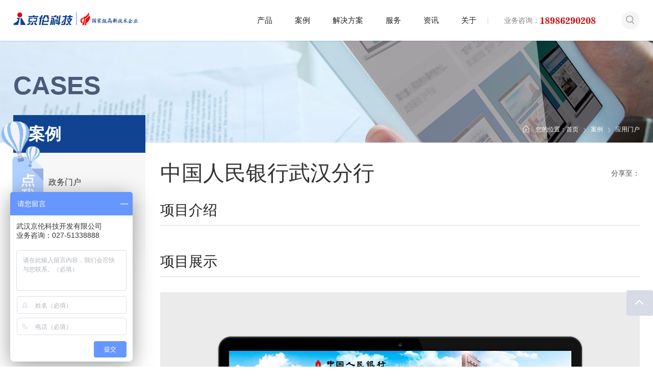

--- FILE ---
content_type: text/html; charset=utf-8
request_url: https://jltech.cn/view/69.html
body_size: 6041
content:
<!--

        JJJJ    JJJJ            JJJJJJJJJJJJ    JJJJJJJJJJJJ       JJJJJJJJ    JJJJ        JJJJ
        JJJJ    JJJJ            JJJJJJJJJJJJ    JJJJJJJJJJJJ     JJJJ          JJJJ        JJJJ
        JJJJ    JJJJ                JJJJ        JJJJ            JJJJ           JJJJ        JJJJ
        JJJJ    JJJJ                JJJJ        JJJJJJJJJJ      JJJJ           JJJJJJJJJJJJJJJJ
        JJJJ    JJJJ                JJJJ        JJJJJJJJJJ      JJJJ           JJJJJJJJJJJJJJJJ
 JJJJ   JJJJ    JJJJ                JJJJ        JJJJ            JJJJ           JJJJ        JJJJ
  JJJJ JJJJ     JJJJJJJJJJJJ        JJJJ        JJJJJJJJJJJJ     JJJJ          JJJJ        JJJJ
   JJJJJJJ      JJJJJJJJJJJJ        JJJJ        JJJJJJJJJJJJ       JJJJJJJJ    JJJJ        JJJJ

work at jltech creative

-->
<!DOCTYPE html>
<html>
<head>
<meta charset="utf-8" />
<title>中国人民银行武汉分行-武汉网站建设|武汉做网站|武汉网站设计|武汉微信小程序开发-京伦科技</title>
    <meta name="keywords" content="武汉网站建设,武汉做网站,武汉网络营销,武汉网站优化,OA开发，APP开发，京伦科技">
    <meta name="description" content="京伦科技是武汉地区一家集互联网应用技术、企业信息化、网络资源整合传播服务提供商,其主要业务包括网站建设、网络营销、网站优化、OA开发、APP开发。">
<meta http-equiv="X-UA-Compatible" content="IE=edge"/>
<meta name="format-detection" content="telephone=no" />
<link rel="icon" href="/theme/images/favicon.ico" type="image/x-icon" />
<meta name="viewport" content="width=device-width, initial-scale=1.0, user-scalable=0, minimum-scale=1.0, maximum-scale=1.0">
<link rel="stylesheet" href="//at.alicdn.com/t/font_438032_pk8je8z0xdj6pqfr.css">
<link rel="stylesheet" href="/theme/css/jquery.mmenu.all.css">
<link rel="stylesheet" href="/theme/css/swiper.min.css">
<link rel="stylesheet" href="/theme/css/common.css">
 <!--[if lte IE 8]>
 <script src="/theme/js/html5.js" type="text/javascript"></script>
 <![endif]-->      
<script src="/theme/js/jquery-1.8.3.min.js"></script> 
<script src="/theme/js/jquery.mousewheel.js"></script>
<script src="/theme/js/TweenMax.js"></script>
<script src="/theme/js/jquery.mmenu.min.all.js"></script>
<script src="/theme/layer_mobile/layer.js"></script>
<script src="/theme/js/swiper.min.js"></script>
<script src="/theme/js/common.js"></script>
</head>
<!--./theme/cont_case.html-->
<body>
<!-- 头部区域 -->
<script src="/theme/layer/layer.js"></script>
<script type="text/javascript">
    $(document).ready(function(){
        $('#btn').click(function(){
            if ($.trim($('#key').val())=='') {
                layer.msg('请输入关键字',{icon: 2});
                return false;
            }
            $('#form').submit();
        })
    })

</script>
<header class="header">
    <div class="w_1280 header_wrap clearfix">
        <h1 class="logo">
            <a href="/">
                <img src="/theme/images/logo.jpg" alt="">
            </a>
        </h1>
        <a href="#menu" class="m_navbtn"><i class="icon iconfont icon-menu"></i></a>
        <a href="javascript:0;" class="cd-popup-trigger0 search_btn"><i class="icon iconfont icon-search"></i></a>
        <div class="tel clearfix"><i>业务咨询：</i><b>18986290208</b></div>
        <nav class="nav">
            <ul class="clearfix">
                                    <li _t_nav="m0"><a href="/list/2.html">产品</a></li>
                                    <li _t_nav="m1"><a href="/list/8.html">案例</a></li>
                                    <li _t_nav="m2"><a href="/list/15.html">解决方案</a></li>
                                    <li _t_nav="m3"><a href="/list/23.html">服务</a></li>
                                    <li _t_nav="m4"><a href="/list/27.html">资讯</a></li>
                                    <li _t_nav="m5"><a href="/list/29.html">关于</a></li>
                            </ul>
            <p class="nav_line"></p>
        </nav>
        
    </div>
</header>

                    <div class="hidden-nav">
                        <div id="m0" class="nav-down-menu" style="display: none;" _t_nav="m0">
                            <div class="hidden-nav-inner">
                            <ul class="pro_nav clearfix">
                                                                <li><a href="/list/2.html">
                                    <h3 class="title">门户平台搭建</h3>
                                    <div class="icon"></div>
                                    <h4>政务门户</h4>
                                    <h5>查看更多<i>></i></h5>
                                </a></li>
                                                                <li><a href="/list/3.html">
                                    <h3 class="title">系统软件定制开发</h3>
                                    <div class="icon"></div>
                                    <h4>功能软件</h4>
                                    <h5>查看更多<i>></i></h5>
                                </a></li>
                                                                <li><a href="/list/4.html">
                                    <h3 class="title">移动数字营销</h3>
                                    <div class="icon"></div>
                                    <h4>新媒体运营</h4>
                                    <h5>查看更多<i>></i></h5>
                                </a></li>
                                                                <li><a href="/list/5.html">
                                    <h3 class="title">数字化形象展示</h3>
                                    <div class="icon"></div>
                                    <h4>数字展厅</h4>
                                    <h5>查看更多<i>></i></h5>
                                </a></li>
                                                                <li><a href="/list/6.html">
                                    <h3 class="title">互联网基础服务</h3>
                                    <div class="icon"></div>
                                    <h4>域名虚机邮箱</h4>
                                    <h5>查看更多<i>></i></h5>
                                </a></li>
                                                                <li><a href="/list/45.html">
                                    <h3 class="title">腾讯会议</h3>
                                    <div class="icon"></div>
                                    <h4>腾讯会议</h4>
                                    <h5>查看更多<i>></i></h5>
                                </a></li>
                                                            </ul>
                        </div>
                         </div>
                        <div id="m1" class="nav-down-menu" style="display: none;" _t_nav="m1">
                            <div class="hidden-nav-inner">
                               <ul class="pro_nav clearfix">
                                                                      <li><a href="/list/8.html">
                                       <h3 class="title">政务门户</h3>
                                       <div class="icon"></div>
                                       <h5>查看更多<i>></i></h5>
                                   </a></li>
                                                                      <li><a href="/list/9.html">
                                       <h3 class="title">集团官网</h3>
                                       <div class="icon"></div>
                                       <h5>查看更多<i>></i></h5>
                                   </a></li>
                                                                      <li><a href="/list/10.html">
                                       <h3 class="title">医院高校</h3>
                                       <div class="icon"></div>
                                       <h5>查看更多<i>></i></h5>
                                   </a></li>
                                                                      <li><a href="/list/11.html">
                                       <h3 class="title">应用门户</h3>
                                       <div class="icon"></div>
                                       <h5>查看更多<i>></i></h5>
                                   </a></li>
                                                                      <li><a href="/list/12.html">
                                       <h3 class="title">软件系统</h3>
                                       <div class="icon"></div>
                                       <h5>查看更多<i>></i></h5>
                                   </a></li>
                                                                      <li><a href="/list/13.html">
                                       <h3 class="title">移动应用</h3>
                                       <div class="icon"></div>
                                       <h5>查看更多<i>></i></h5>
                                   </a></li>
                                   
                               </ul>
                        </div>
                         </div>
                        <div id="m2" class="nav-down-menu" style="display: none;" _t_nav="m2">
                            <div class="hidden-nav-inner">
                                  <ul class="pro_nav clearfix">
                                                                            <li><a href="/list/15.html">
                                          <h3 class="title">智慧政务</h3>
                                          <div class="icon"></div>
                                          <h5>查看更多<i>></i></h5>
                                      </a></li>
                                                                            <li><a href="/list/16.html">
                                          <h3 class="title">智慧教育</h3>
                                          <div class="icon"></div>
                                          <h5>查看更多<i>></i></h5>
                                      </a></li>
                                                                            <li><a href="/list/17.html">
                                          <h3 class="title">智慧农业</h3>
                                          <div class="icon"></div>
                                          <h5>查看更多<i>></i></h5>
                                      </a></li>
                                                                            <li><a href="/list/18.html">
                                          <h3 class="title">智慧医疗</h3>
                                          <div class="icon"></div>
                                          <h5>查看更多<i>></i></h5>
                                      </a></li>
                                                                            <li><a href="/list/19.html">
                                          <h3 class="title">智慧展馆</h3>
                                          <div class="icon"></div>
                                          <h5>查看更多<i>></i></h5>
                                      </a></li>
                                                                            <li><a href="/list/20.html">
                                          <h3 class="title">智慧金融</h3>
                                          <div class="icon"></div>
                                          <h5>查看更多<i>></i></h5>
                                      </a></li>
                                                                        </ul>
                            </div>
                        </div>
                        <div id="m3" class="nav-down-menu" style="display: none;" _t_nav="m3">
                            <div class="hidden-nav-inner">
                            <!-- 修改前区域 -->
                            
                              <!-- 修改后区域 -->
                            
                                   <div class="nav_other clearfix">
                                     <h3 class="title"><b>服务</b><i>services</i></h3>
                                     <ul class="list1">
                                                                             <li><a href="/list/23.html">ICP备案指导</a></li>
                                                                             <li><a href="/list/34.html">网监备案指导</a></li>
                                                                             <li><a href="/list/48.html">腾会操作指南</a></li>
                                                                             <li><a href="/list/22.html">服务优势</a></li>
                                                                             <li><a href="/list/49.html">商务咨询</a></li>
                                                                             <li><a href="/list/24.html">投诉建议</a></li>
                                                                            
                                     </ul>
                                     <div class="list2 clearfix">
                                       <dl class="dl1">
                                         <dt>
                                                                                            <h4>服务优势</h4>
                                           
                                           <div class="img"><em  style="background-image:url(/theme/images/demo/servicetopimg1.jpg);"></em></div>
                                           <dd>
                                              <p>售后服务QQ : 2850 3372 13   /  2850 3372 16</p>
                                             <p>投诉电话 : 186 7145 5666</p>
                                             <p>投诉邮箱 : 315@jltech.cn</p>                                           </dd>
                                                                                     </dt>
                                       </dl>
                                       <dl class="dl2">
                                         <dt>
                                                                                           <h4>ICP备案指导</h4>
                                            
                                           <div class="img"><em  style="background-image:url(/theme/images/demo/servicetopimg2.jpg);"></em></div>
                                           <dd>
                                            <p>受理网站备案客服热线：</p>
                                             <p>龙源办公点：027-8712 3177</p>
                                             <p>明泽办公点：027-5223 7377</p>                                           </dd>
                                                                                    </dt>
                                       </dl>
                                     </div>
                                   </div>
                                   <!-- nav_other end -->
                              
                            </div>
                        </div>
                       <div id="m4" class="nav-down-menu" style="display: none;" _t_nav="m4">
                           <div class="hidden-nav-inner">
                            <!-- 修改前区域 -->
                            <!-- 修改后区域 -->
                             <div class="nav_other clearfix">
                               <h3 class="title"><b>资讯</b><i>news center</i></h3>
                               <ul class="list1">
                                                                    <li><a href="/list/27.html">公司新闻</a></li>
                                                                    <li><a href="/list/26.html">行业动态</a></li>
                                                                <!-- <li><a href="#">行业动态</a></li>
                                 <li><a href="#">公司新闻</a></li> -->
                               </ul>
                               <div class="list2 clearfix">
                                 
                                 <dl class="dl1">
                                   <dt>
                                                                            <h4>公司新闻</h4>
                                                                         
                                     <div class="img"><em  style="background-image:url(/theme/images/demo/newstopimg2.jpg);"></em></div>
                                                                             <dd><a href="/view/256.html"><span>06-29</span><em>千局连千企—武昌区委常委张洁书记...</em></a></dd>
                                                                             <dd><a href="/view/255.html"><span>04-13</span><em>京伦科技荣获“2022年度武汉市...</em></a></dd>
                                                                        
                                   </dt>
                                 </dl>
                                 <dl class="dl2">
                                   <dt>
                                                                            <h4>行业动态</h4>
                                                                         <div class="img"><em  style="background-image:url(/theme/images/demo/newstopimg1.jpg);"></em></div>
                                                                             <dd><a href="/view/348.html"><span>11-07</span><em>微信访问网站被限制的相关问题</em></a></dd>
                                                                             <dd><a href="/view/347.html"><span>11-07</span><em>微信外部链接内容管理规范</em></a></dd>
                                                                          <!-- <dd><a href=""><span>09-20</span><em>2017年移动营销 移动社交与移动视频营销</em></a></dd>
                                     <dd><a href=""><span>07-11</span><em>互联网创业作死指南：迎合低频和非标准需求</em></a></dd> -->
                                   </dt>
                                 </dl>
                               </div>
                             </div> 
                             <!-- nav_other end -->
                                 
                           </div>
                       </div>
                       <div id="m5" class="nav-down-menu" style="display: none;" _t_nav="m5">
                           <div class="hidden-nav-inner">
                                <ul class="pro_nav clearfix">
                                                                        <li ><a href="/list/29.html" >
                                        <h3 class="title">京伦简介</h3>
                                        <div class="icon"></div>
                                        <h5>查看更多<i>></i></h5>
                                    </a></li>
                                                                        <li class="party"><a href="http://jlkjdj.87895577.com/wczcj/" target="_blank">
                                        <h3 class="title">智慧党建</h3>
                                        <div class="icon"></div>
                                        <h5>查看更多<i>></i></h5>
                                    </a></li>
                                                                        <li ><a href="/list/30.html" >
                                        <h3 class="title">资质荣誉</h3>
                                        <div class="icon"></div>
                                        <h5>查看更多<i>></i></h5>
                                    </a></li>
                                                                        <li ><a href="/list/32.html" >
                                        <h3 class="title">联系方式</h3>
                                        <div class="icon"></div>
                                        <h5>查看更多<i>></i></h5>
                                    </a></li>
                                                                        <li ><a href="/list/33.html" >
                                        <h3 class="title">加入我们</h3>
                                        <div class="icon"></div>
                                        <h5>查看更多<i>></i></h5>
                                    </a></li>
                                                                        <!-- <li class="party">
                                      <a target="_blank" href="http://tst.87895577.com/zhdj/">
                                        <h3 class="title">智慧党建</h3>
                                        <div class="icon"></div>
                                        <h5>查看更多<i>></i></h5>
                                      </a>
                                    </li> -->
                                </ul>
                           </div>
                       </div>
                       <!-- m5 end -->

                    </div>
                    <!-- hidden nav end -->

<div class="cd-popup">
                    <div class="cd-popup-container hidden_search">
                        <a href="javascript:;" class="cd-popup-close search_close">
                            <i class="icon iconfont icon-close"></i>
                        </a>
                        <div class="hidden_searchwrap">
                            <form action="/index/search.html" method="get"  id="form">
                                <div class="text_wrap">
                                    <input type="text" name="key" id="key"  class="text" placeholder="SEARCH" id="key">
                                    <label for=""></label>
                                </div>
                                <input type="submit" value="ENTER" class="btn" id="btn">
                                <i class="icon iconfont icon-search"></i>
                            </form>
                        </div>
                    </div>
</div> 


                    <!-- hidden_search end -->
<style>
.m_nav{ display: none;}
</style>
                    <nav id="menu" class="m_nav">
                          <ul>
                            <li><a href="/">首页</a></li>
                                                           <li>
                              <a href="/list/2.html">产品                                  <ul>
                                                                            <li><a href="/list/2.html">门户平台搭建</a></li>
                                                                            <li><a href="/list/3.html">系统软件定制开发</a></li>
                                                                            <li><a href="/list/4.html">移动数字营销</a></li>
                                                                            <li><a href="/list/5.html">数字化形象展示</a></li>
                                                                            <li><a href="/list/6.html">互联网基础服务</a></li>
                                                                            <li><a href="/list/45.html">腾讯会议</a></li>
                                                                        </ul>
                              </a>
                              </li>
                                                           <li>
                              <a href="/list/8.html">案例                                  <ul>
                                                                            <li><a href="/list/8.html">政务门户</a></li>
                                                                            <li><a href="/list/9.html">集团官网</a></li>
                                                                            <li><a href="/list/10.html">医院高校</a></li>
                                                                            <li><a href="/list/11.html">应用门户</a></li>
                                                                            <li><a href="/list/12.html">软件系统</a></li>
                                                                            <li><a href="/list/13.html">移动应用</a></li>
                                                                        </ul>
                              </a>
                              </li>
                                                           <li>
                              <a href="/list/15.html">解决方案                                  <ul>
                                                                            <li><a href="/list/15.html">智慧政务</a></li>
                                                                            <li><a href="/list/16.html">智慧教育</a></li>
                                                                            <li><a href="/list/17.html">智慧农业</a></li>
                                                                            <li><a href="/list/18.html">智慧医疗</a></li>
                                                                            <li><a href="/list/19.html">智慧展馆</a></li>
                                                                            <li><a href="/list/20.html">智慧金融</a></li>
                                                                        </ul>
                              </a>
                              </li>
                                                           <li>
                              <a href="/list/23.html">服务                                  <ul>
                                                                            <li><a href="/list/23.html">ICP备案指导</a></li>
                                                                            <li><a href="/list/34.html">网监备案指导</a></li>
                                                                            <li><a href="/list/48.html">腾会操作指南</a></li>
                                                                            <li><a href="/list/22.html">服务优势</a></li>
                                                                            <li><a href="/list/49.html">商务咨询</a></li>
                                                                            <li><a href="/list/24.html">投诉建议</a></li>
                                                                        </ul>
                              </a>
                              </li>
                                                           <li>
                              <a href="/list/27.html">资讯                                  <ul>
                                                                            <li><a href="/list/27.html">公司新闻</a></li>
                                                                            <li><a href="/list/26.html">行业动态</a></li>
                                                                        </ul>
                              </a>
                              </li>
                                                           <li>
                              <a href="/list/29.html">关于                                  <ul>
                                                                            <li><a href="/list/29.html">京伦简介</a></li>
                                                                            <li><a href="http://jlkjdj.87895577.com/wczcj/">智慧党建</a></li>
                                                                            <li><a href="/list/30.html">资质荣誉</a></li>
                                                                            <li><a href="/list/32.html">联系方式</a></li>
                                                                            <li><a href="/list/33.html">加入我们</a></li>
                                                                        </ul>
                              </a>
                              </li>
                              
                          </ul>
                    </nav>

 
<!-- top end -->

<div class="inner_banner">
                    <div style="background-image:url(/upload/20171229/1c2gfm44uc08e7mb.jpg);">
            
    <div class="w_1280">
                    <div class="title">CASES</div>
                    
        <div class="location">
            <span>您的位置：<a href="/">首页</a><a href="/list/8.html">案例</a><i>应用门户</i></span>
        </div>
    </div>
</div>
</div>
<!-- inner_banner end --> 
<!-- inner_banner end -->


<div class="inner_cont">
    <div class="w_1280 clearfix">
        <div class="left_side">
        <div class="left_sidewrap">
            <div class="menue">
        <h3 class="title">案例</h3>
            
    <ul>
                <li ><a href="/list/8.html" >政务门户</a></li>
                <li ><a href="/list/9.html" target="_blank">集团官网</a></li>
                <li ><a href="/list/10.html" >医院高校</a></li>
                <li class="on"><a href="/list/11.html" >应用门户</a></li>
                <li ><a href="/list/12.html" >软件系统</a></li>
                <li ><a href="/list/13.html" >移动应用</a></li>
            </ul>
</div> 
            <!-- menu1 end -->
        </div>
        </div>
        <div class="right_side">
            <div class="right_sidewrap">

            <div class="cont_casepage">
                <div class="inner_casename clearfix">
                    <h2><a  target="_blank" >中国人民银行武汉分行</a></h2>
                    <div class="share bdsharebuttonbox"><em>分享至：</em><a href="#" class="bds_tqq" data-cmd="tqq" title="分享到腾讯微博"></a><a href="#" class="bds_tsina" data-cmd="tsina" title="分享到新浪微博"></a><a href="#" class="bds_weixin" data-cmd="weixin" title="分享到微信"></a><a href="#" class="bds_qzone" data-cmd="qzone" title="分享到QQ空间"></a><a href="#" class="bds_sqq" data-cmd="sqq" title="分享到QQ好友"></a></div>
                    <script>window._bd_share_config={"common":{"bdSnsKey":{},"bdText":"","bdMini":"2","bdMiniList":false,"bdPic":"","bdStyle":"0","bdSize":"24"},"share":{}};with(document)0[(getElementsByTagName('head')[0]||body).appendChild(createElement('script')).src='http://bdimg.share.baidu.com/static/api/js/share.js?v=89860593.js?cdnversion='+~(-new Date()/36e5)];</script>
                </div>
                <h3 class="case_title">项目介绍</h3>
                <div class="case_cont txt">
                                    </div>
                <h3 class="case_title">项目展示</h3>
                <div class="case_cont img">
                    <p><img alt="" src="/upload/20171116/5a0d05290cac1.jpg" /></p>

<p> </p>

<p> </p>

<p><img alt="" height="1015" src="/upload/20171116/5a0d0540d52bb.jpg" width="917" /></p>


                </div>
            </div>
                

            </div>
        </div>
    </div>
    <!-- 底部区域 -->
<div class="footer">
    <div class="w_1280">
        <div class="footer_top clearfix">
            <div class="footer_nav clearfix">
                <dl>
                    <dt><a href="/list/2.html">产品</a></dt>
                                        <dd><a href="/list/2.html">门户平台搭建</a></dd>
                                        <dd><a href="/list/3.html">系统软件定制开发</a></dd>
                                        <dd><a href="/list/4.html">移动数字营销</a></dd>
                                        <dd><a href="/list/5.html">数字化形象展示</a></dd>
                                        <dd><a href="/list/6.html">互联网基础服务</a></dd>
                                        <dd><a href="/list/45.html">腾讯会议</a></dd>
                                    </dl>
                <dl>
                    <dt><a href="/list/15.html">解决方案</a></dt>
                                        <dd><a href="/list/15.html">智慧政务</a></dd>
                                        <dd><a href="/list/16.html">智慧教育</a></dd>
                                        <dd><a href="/list/17.html">智慧农业</a></dd>
                                        <dd><a href="/list/18.html">智慧医疗</a></dd>
                                        <dd><a href="/list/19.html">智慧展馆</a></dd>
                                        <dd><a href="/list/20.html">智慧金融</a></dd>
                    
                </dl>
                <dl>
                    <dt><a href="/list/8.html">案例</a></dt>
                                        <dd><a href="/list/8.html">政务门户</a></dd>
                                        <dd><a href="/list/9.html">集团官网</a></dd>
                                        <dd><a href="/list/10.html">医院高校</a></dd>
                                        <dd><a href="/list/11.html">应用门户</a></dd>
                                        <dd><a href="/list/12.html">软件系统</a></dd>
                                        <dd><a href="/list/13.html">移动应用</a></dd>
                                    </dl>
                <dl>
                    <dt><a href="/list/22.html">服务</a></dt>
                                        <dd><a href="/list/23.html">ICP备案指导</a></dd>
                                        <dd><a href="/list/34.html">网监备案指导</a></dd>
                                        <dd><a href="/list/48.html">腾会操作指南</a></dd>
                                        <dd><a href="/list/22.html">服务优势</a></dd>
                                        <dd><a href="/list/49.html">商务咨询</a></dd>
                                        <dd><a href="/list/24.html">投诉建议</a></dd>
                                    </dl>
                <dl>
                    <dt><a href="/list/26.html">资讯</a></dt>
                                        <dd><a href="/list/27.html">公司新闻</a></dd>
                                        <dd><a href="/list/26.html">行业动态</a></dd>
                                    </dl>
                <dl>
                    <dt><a href="/list/29.html">关于</a></dt>
                                        <dd><a href="/list/29.html">京伦简介</a></dd>
                                        <dd><a href="http://jlkjdj.87895577.com/wczcj/">智慧党建</a></dd>
                                        <dd><a href="/list/30.html">资质荣誉</a></dd>
                                        <dd><a href="/list/32.html">联系方式</a></dd>
                                        <dd><a href="/list/33.html">加入我们</a></dd>
                                    </dl>
            </div>

            <dl class="footer_link">
                <dt>link</dt>
                <dd>
                    <ul>
						<!-- <li><a target="_blank" href="http://seo.jltech.cn/" class="site1"><i class="icon"></i>SEO平台</a></li> -->
                        <li><a target="_blank" href="http://jsjz.87895577.com/" class="site1"><i class="icon"></i>极速建站</a></li>
                        <!-- <li><a target="_blank" href="http://old.jltech.cn/" class="site2"><i class="icon"></i>旧版入口</a></li> -->
                        <li><a target="_blank" href="http://qbrljt.com/" class="site2"><i class="icon"></i>前包人力</a></li>
                        <li><a target="_blank" href="/list/42.html" class="site1"><i class="icon"></i>商协会平台</a></li>
                        
                    </ul>
                </dd>
            </dl>
        </div>

        <div class="footer_bot clearfix">
            <div class="copyright">
            <span>© Copyright 2017 京伦科技 All Rights Reserved</span>
            <a href="https://beian.miit.gov.cn/" target="_blank"><span>鄂ICP备08005034号</span></a><a style="text-height:20px;" title="公安备案" href="http://www.beian.gov.cn/portal/registerSystemInfo?recordcode=42010602000319" rel="nofollow" target="_blank">公安备案号 42010602000319 </a>
            <!-- <span class="backold_btn"><a href="http://old.jltech.cn/"  target="_blank">[回旧版]</a></span> -->
            </div>
            <!-- <div class="link">
               <a href="http://www.cyberpolice.cn/wfjb/" target="_blank" class="police"><img src="/theme/images/police.jpg" alt=""></a>
            </div> -->
        </div>
    </div>
</div>

<!-- 点我咨询区域  -->
<div class="float_right">
    <!--a target="_blank" href="http://wpa.qq.com/msgrd?v=3&amp;uin=2850337210&amp;Site=qq&amp;Menu=yes" class="ask_btn"><i></i><span>点我咨询</span></a-->
    <!-- <a href="http://old.jltech.cn/" class="old_btn" target="_blank"><span>回旧版</span></a> -->
    <a href="javascript:;" class="backtop"></a>
</div>

<a href="https://webscan.qianxin.com/safe/detail/?query=jltech.cn"><img border="0" src="https://webscan.qianxin.com/api/authcode?code=0d74ba99999172ad4cffda70de243493" style="display: none;"/></a>

</div>


<em class="lasticonwrap">
    <span class="lasticon">
    <script type="text/javascript">var cnzz_protocol = (("https:" == document.location.protocol) ? " https://" : " http://");document.write(unescape("%3Cspan id='cnzz_stat_icon_819158'%3E%3C/span%3E%3Cscript src='" + cnzz_protocol + "s96.cnzz.com/stat.php%3Fid%3D819158%26show%3Dpic1' type='text/javascript'%3E%3C/script%3E"));</script>

    <script type="text/javascript">
    var _bdhmProtocol = (("https:" == document.location.protocol) ? " https://" : " http://");
    document.write(unescape("%3Cscript src='" + _bdhmProtocol + "hm.baidu.com/h.js%3Ffa26f38cd158a0688c38df7d19e4bdd3' type='text/javascript'%3E%3C/script%3E"));
    </script>
     <a href="http://www.cyberpolice.cn/wfjb/" target="_blank" class="police"><img src="/theme/images/police.jpg" alt=""></a>
    </span>
</em>
</body>
</html>

--- FILE ---
content_type: text/css
request_url: https://at.alicdn.com/t/font_438032_pk8je8z0xdj6pqfr.css
body_size: 3239
content:

@font-face {font-family: "iconfont";
  src: url('//at.alicdn.com/t/font_438032_pk8je8z0xdj6pqfr.eot?t=1507773910570'); /* IE9*/
  src: url('//at.alicdn.com/t/font_438032_pk8je8z0xdj6pqfr.eot?t=1507773910570#iefix') format('embedded-opentype'), /* IE6-IE8 */
  url('[data-uri]') format('woff'),
  url('//at.alicdn.com/t/font_438032_pk8je8z0xdj6pqfr.ttf?t=1507773910570') format('truetype'), /* chrome, firefox, opera, Safari, Android, iOS 4.2+*/
  url('//at.alicdn.com/t/font_438032_pk8je8z0xdj6pqfr.svg?t=1507773910570#iconfont') format('svg'); /* iOS 4.1- */
}

.iconfont {
  font-family:"iconfont" !important;
  font-size:16px;
  font-style:normal;
  -webkit-font-smoothing: antialiased;
  -moz-osx-font-smoothing: grayscale;
}

.icon-email:before { content: "\e602"; }

.icon-custom-menu:before { content: "\e61a"; }

.icon-menu:before { content: "\e615"; }

.icon-qq1:before { content: "\e620"; }

.icon-wailianhuodong:before { content: "\e68b"; }

.icon-close:before { content: "\e601"; }

.icon-xinlang:before { content: "\e627"; }

.icon-weixin2:before { content: "\e600"; }

.icon-OA:before { content: "\e677"; }

.icon-search:before { content: "\e610"; }



--- FILE ---
content_type: text/css
request_url: https://jltech.cn/theme/css/common.css
body_size: 12383
content:
* { margin: 0; padding: 0; }

html { -ms-text-size-adjust: 100%; -webkit-text-size-adjust: 100%;  overflow-x: hidden; }

body { color: #474747; margin: 0 auto; background: #ffffff; min-width: 320px; font-size: 12px; line-height: 24px; font-family: "Microsoft Yahei",Helvetica,Arial,sans-serif; }

ol, ul, li { list-style: none; }

img { border: none; vertical-align: top; }

a { color: #474747; text-decoration: none; outline: none; }

a:hover { color: #323233; }

button, input, select, textarea { font-size: 100%; font-family: tahoma; margin: 0; outline: 0 none; vertical-align: baseline; *vertical-align: middle; border: none; }

input { -webkit-appearance: none; outline: none; border-radius: 0; }

input:focus, textarea:focus { outline: none; }

input:focus { -webkit-tap-highlight-color: transparent; -webkit-user-modify: read-write-plaintext-only; }

input[type="button"], input[type="submit"], input[type="reset"] { -webkit-appearance: none; }

textarea { -webkit-appearance: none; }

h1, h2, h3, h4, h5, h6 { font-weight: normal; }

.clearfix:before, .clearfix:after { content: ''; display: table; }

.clearfix:after { clear: both; }

.clearfix { *zoom: 1; }

.none { display: none; }

em, i { font-style: normal; }

b { font-weight: normal; }

table { border-collapse: collapse; border-spacing: 0; }

td, th { padding: 0; }

button, input, optgroup, select, textarea { color: inherit; /* 1 */ font: inherit; /* 2 */ margin: 0; }

button { overflow: visible; }

button, select { text-transform: none; }

button, html input[type="button"], input[type="reset"], input[type="submit"] { -webkit-appearance: button; /* 2 */ cursor: pointer; }

button[disabled], html input[disabled] { cursor: default; }

button::-moz-focus-inner, input::-moz-focus-inner { border: 0; padding: 0; }

input { line-height: normal; }

input[type="checkbox"], input[type="radio"] { box-sizing: border-box; /* 1 */ padding: 0; }

input[type="number"]::-webkit-inner-spin-button, input[type="number"]::-webkit-outer-spin-button { height: auto; }

input[type="search"] { -webkit-appearance: textfield; /* 1 */ box-sizing: content-box; }

input[type="search"]::-webkit-search-cancel-button, input[type="search"]::-webkit-search-decoration { -webkit-appearance: none; }

@font-face { font-family: 'news706b'; src: url("../font/news706b.eot"); src: url("../font/news706b.eot?#font-spider") format("embedded-opentype"), url("../font/news706b.woff") format("woff"), url("../font/news706b.ttf") format("truetype"), url("../font/news706b.svg") format("svg"); font-weight: normal; font-style: normal; }
@font-face { font-family: 'nobel'; src: url("../font/nobel.eot"); src: url("../font/nobel.eot?#font-spider") format("embedded-opentype"), url("../font/nobel.woff") format("woff"), url("../font/nobel.ttf") format("truetype"), url("../font/nobel.svg") format("svg"); font-weight: normal; font-style: normal; }
@font-face { font-family: 'centurygothicbold'; src: url("../font/centurygothicbold.eot"); src: url("../font/centurygothicbold.eot?#font-spider") format("embedded-opentype"), url("../font/centurygothicbold.woff") format("woff"), url("../font/centurygothicbold.ttf") format("truetype"), url("../font/centurygothicbold.svg") format("svg"); font-weight: normal; font-style: normal; }
@font-face { font-family: 'shsc'; src: url("../font/shsc.eot"); src: url("../font/shsc.eot?#font-spider") format("embedded-opentype"), url("../font/shsc.woff") format("woff"), url("../font/shsc.ttf") format("truetype"), url("../font/shsc.svg") format("svg"); font-weight: normal; font-style: normal; }
@font-face { font-family: 'centurygothic'; src: url("../font/centurygothic.eot"); src: url("../font/centurygothic.eot?#font-spider") format("embedded-opentype"), url("../font/centurygothic.woff") format("woff"), url("../font/centurygothic.ttf") format("truetype"), url("../font/centurygothic.svg") format("svg"); font-weight: normal; font-style: normal; }
.nav_other .title i{ font-family: 'centurygothic'; letter-spacing: 2px; }
.news706b { font-family: 'news706b'; }

.nobel { font-family: 'nobel'; }

.centurygothicbold { font-family: 'centurygothicbold'; }

.shsc { font-family: 'shsc'; }

.inner_banner .title { font-family: Arial, "Helvetica Neue", Helvetica, sans-serif; font-weight: bold; }

/*index*/
.w_1280 { width: 90%; margin: 0 auto; max-width: 1280px; }

.banner { margin-bottom: 40px; }
.banner a { display: block; position: relative; padding-bottom: 530px; height: 0; overflow: hidden; }
.banner a .img { position: absolute; left: 0; right: 0; top: 0; bottom: 0; width: 100%; height: 100%; background-repeat: no-repeat; background-position: center; background-size: cover; text-align: center; }

.banner .swiper-pagination-bullet-active { background: #104493; }

.banner .swiper-button-prev, .banner .swiper-button-next { background: url(../images/prev.png) no-repeat; width: 24px; height: 41px; display: block; position: absolute; left: 15px; top: 50%; margin-top: -20.5px; z-index: 999; cursor: pointer; -webkit-transform: translateX(-100px); -ms-transform: translateX(-100px); transform: translateX(-100px); opacity: 0; -webkit-transition: all 1s cubic-bezier(0.25, 0.46, 0.45, 0.94) 0.1s; transition: all 1s cubic-bezier(0.25, 0.46, 0.45, 0.94) 0.1s; }

.banner .swiper-button-next { left: auto; right: 15px; background: url(../images/next.png) no-repeat; -webkit-transform: translateX(100px); -ms-transform: translateX(100px); transform: translateX(100px); }

.banner:hover .swiper-button-prev, .banner:hover .swiper-button-next { -webkit-transform: translateX(0); -ms-transform: translateX(0); transform: translateX(0); opacity: 1; }

.hidden-nav-inner { }

.hidden-nav { background: #fff; width: 100%; }
.hidden-nav ul { margin: 0 auto; }
.hidden-nav .pro_nav{ width: 90%; margin: 0 auto; max-width: 1280px;}
.hidden-nav .pro_nav li { width: 16.66%; float: left; text-align: center; }
.hidden-nav .pro_nav li a { display: block; -webkit-transition: all 0.6s cubic-bezier(0.645, 0.045, 0.355, 1); transition: all 0.6s cubic-bezier(0.645, 0.045, 0.355, 1); }
.hidden-nav .pro_nav li a:hover { background: #405998; -webkit-transform: translateY(5px); -ms-transform: translateY(5px); transform: translateY(5px); }
.hidden-nav .pro_nav li a:hover .title { color: #fff; }
.hidden-nav .pro_nav li a:hover h5 { color: #b1c3f1; }
.hidden-nav .pro_nav li a:hover .icon:after { -webkit-transform: translateY(-100%); -ms-transform: translateY(-100%); transform: translateY(-100%); }
.hidden-nav .pro_nav li .title { height: 31px; line-height: 31px; padding: 27px 0; font-size: 17px; color: #203d87; }
.hidden-nav .pro_nav li .icon { background: url(../images/nav_spiriticon.png) no-repeat; width: 67px; height: 64px; margin: 0 auto 23px; position: relative; overflow: hidden; }
.hidden-nav .pro_nav li h4 { line-height: 31px; height: 31px; overflow: hidden; font-size: 15px; color: #808080; -webkit-transition: all 0.6s cubic-bezier(0.645, 0.045, 0.355, 1); transition: all 0.6s cubic-bezier(0.645, 0.045, 0.355, 1); }
.hidden-nav .pro_nav li h5 { line-height: 33px; height: 33px; overflow: hidden; font-size: 12px; color: #808080; padding-bottom: 29px; }
.hidden-nav .pro_nav li h5 i { font-family: "SimSun"; padding-left: 3px; -webkit-transition: all 0.6s cubic-bezier(0.645, 0.045, 0.355, 1); transition: all 0.6s cubic-bezier(0.645, 0.045, 0.355, 1); }
.hidden-nav #m5 .pro_nav li .icon{background-image:url(../images/nav_spiriticon5.png); }
.hidden-nav #m1 .pro_nav li .icon{background-image:url(../images/nav_spiriticon1.png); }
.hidden-nav #m2 .pro_nav li .icon{background-image:url(../images/nav_spiriticon2.png); }
.hidden-nav .pro_nav li:nth-child(1) a .icon { background-position: left top; }
.hidden-nav .pro_nav li:nth-child(1) a:hover .icon { background-position: left bottom; }
.hidden-nav .pro_nav li:nth-child(2) a .icon { background-position: -67px top; }
.hidden-nav .pro_nav li:nth-child(2) a:hover .icon { background-position: -67px bottom; }
.hidden-nav .pro_nav li:nth-child(3) a .icon { background-position: -134px top; }
.hidden-nav .pro_nav li:nth-child(3) a:hover .icon { background-position: -134px bottom; }
.hidden-nav .pro_nav li:nth-child(4) a .icon { background-position: -201px top; }
.hidden-nav .pro_nav li:nth-child(4) a:hover .icon { background-position: -201px bottom; }
.hidden-nav .pro_nav li:nth-child(5) a .icon { background-position: -268px top; }
.hidden-nav .pro_nav li:nth-child(5) a:hover .icon { background-position: -268px bottom; }
.hidden-nav .pro_nav li:nth-child(6) a .icon { background-position: right top; }
.hidden-nav .pro_nav li:nth-child(6) a:hover .icon { background-position: right bottom; }
.hidden-nav .other_nav { padding-top: 22px;padding-bottom: 22px; max-width: 205px; }
.hidden-nav .other_nav li { margin-bottom: 6px; }
.hidden-nav .other_nav li a { display: block; line-height: 40px; height: 40px; padding: 0 12px 0 17px; font-size: 14px; color: #808080; -webkit-transition: all 0.6s cubic-bezier(0.645, 0.045, 0.355, 1); transition: all 0.6s cubic-bezier(0.645, 0.045, 0.355, 1); background: url(../images/nav_otherarrow.png) no-repeat 130% center; }
.hidden-nav .other_nav a:hover { background-color: #f8f8f8; background-position: 93.66% center; }
/*2018.10.11,导航‘关于’下‘党建栏目’样式*/
.hidden-nav #m5 .pro_nav li.party .title{color: #c21818;}
.hidden-nav #m5 .pro_nav li.party a:hover{background-color: #c21818;}
.hidden-nav #m5 .pro_nav li.party a:hover .title{color: #fff100;}
.hidden-nav #m5 .pro_nav li.party a:hover h5{color: #fff;}

.hidden-nav #m1 .pro_nav li,.hidden-nav #m2 .pro_nav li{ width: 16.66%;}













/*section1_plat*/
.section1_plat .title { line-height: 30px; height: 30px; margin-bottom: 18px; overflow: hidden; }
.section1_plat .title span { font-size: 28px; color: #111111; }
.section1_plat .tit { text-align: right; float: right; font-size: 0; }
.section1_plat .tit li { display: inline-block; text-align: center; }
.section1_plat .tit li a { display: inline-block; padding: 0 18px; height: 30px; line-height: 30px; font-size: 13px; color: #444444; margin: 0 6px; }
.section1_plat .tit li i { font-size: 12px; color: #e0e0e0; }
.section1_plat .tit .on a { background: #c21818; color: #fff; }
.section1_plat .cont .item ul li { float: left; width: 32.81%; margin-right: 0.78%; margin-bottom: 23px; }
.section1_plat .cont .item ul li .img { width: 100%; height: 0; padding-bottom: 64.29%; overflow: hidden; position: relative; }
.section1_plat .cont .item ul li .img em { display: block; position: absolute; left: 0; top: 0; width: 100%; height: 100%; background-repeat: no-repeat; background-size: cover; background-position: center center; -webkit-transition: all 0.6s cubic-bezier(0.645, 0.045, 0.355, 1) 0s; transition: all 0.6s cubic-bezier(0.645, 0.045, 0.355, 1) 0s; }
.section1_plat .cont .item ul li .txt { padding-top: 9px; }
.section1_plat .cont .item ul li .txt h3 { line-height: 28px; height: 28px; overflow: hidden; font-size: 16px; color: #222222; }
.section1_plat .cont .item ul li .txt h4 { line-height: 25px; height: 25px; overflow: hidden; font-size: 12px; color: #808080; }
.section1_plat .cont .item ul li:nth-child(3n) { margin-right: 0; }

/* section2_system */
.section2_system { margin-bottom: 10px; }
.section2_system .w_1280 { background: #f4f4f4; padding-top: 56px; padding-bottom: 55px; }
.section2_system .txt { float: left; width: 27.34%; padding-top: 35px; padding-left: 6.25%; max-width: 350px; }
.section2_system .txt .title { line-height: 42px; margin-bottom: 23px; font-size: 30px; color: #111111; }
.section2_system .txt .line { display: block; margin-bottom: 28px; width: 16px; height: 2px; background: #cccedb; }
.section2_system .txt h4 { font-size: 18px; color: #444444; margin-bottom: 18px; }
.section2_system .txt h5 { font-size: 13px; color: #999999; line-height: 22px; }
.section2_system .img { margin-right: 5.86%; position: relative; float: right; width: 48.67%; padding-bottom: 21%; height: 0; }
.section2_system .img em { position: absolute; left: 0; top: 0; width: 100%; height: 100%; background-size: cover; background-repeat: no-repeat; }
.section2_system .img .img1 { z-index: 1; }
.section2_system .img .img2 { z-index: 2; }
.section2_system .img .img3 { z-index: 3; }

/*section3_others*/
.section3_others ul li { float: left; width: 32.81%; margin-right: 0.78%; margin-bottom: 20px; }
.section3_others ul li a { display: block; position: relative; height: 100%; overflow: hidden; }
.section3_others ul li a:hover figure em { -webkit-transform: scale(1.05); -ms-transform: scale(1.05); transform: scale(1.05); }
.section3_others ul li figure { position: relative; width: 100%; height: 0; padding-bottom: 90.48%; overflow: hidden; }
.section3_others ul li figure em { display: block; position: absolute; left: 0; top: 0; width: 100%; height: 100%; background-repeat: no-repeat; background-size: cover; background-position: center center; -webkit-transition: all 0.3s cubic-bezier(0.645, 0.045, 0.355, 1) 0s; transition: all 0.3s cubic-bezier(0.645, 0.045, 0.355, 1) 0s; }
.section3_others ul li figcaption { position: absolute; left: 0; width: 100%; padding-left: 9.05%; padding-right: 9.05%; z-index: 2; box-sizing: border-box; bottom: 0px; height: 124px; }
.section3_others ul li figcaption h3 { line-height: 47px; height: 47px; overflow: hidden; font-size: 30px; color: #fff; }
.section3_others ul li figcaption h4 { line-height: 32px; height: 32px; overflow: hidden; font-size: 16px; color: #fff; }
.section3_others ul li:nth-child(3) { margin-right: 0; }

/* section4_case */
.section4_case { width: 100%; background-attachment: fixed; padding-top: 32px; padding-bottom: 50px; }
.section4_case .title { line-height: 48px; text-align: center; font-size: 36px; color: #fff; }
.section4_case .sub_title { line-height: 22px; text-align: center; font-size: 13px; color: #c1c2c5;  max-width: 70%; margin: 14px auto 26px; }
.section4_case ul li { float: left; width: 33.33%; }
.section4_case ul li a { display: block; position: relative; height: 260px; background: #fff; overflow: hidden; }
.section4_case ul li figure { height: 260px; width: 100%; position: relative; }
.section4_case ul li figure em { display: block; position: absolute; left: 0; width: 100%; height: 100%; background-repeat: no-repeat; background-size: cover; background-position: center center; -webkit-transition: all 0.3s cubic-bezier(0.645, 0.045, 0.355, 1) 0s; transition: all 0.3s cubic-bezier(0.645, 0.045, 0.355, 1) 0s; }
.section4_case ul li figcaption { position: absolute; left: 0; width: 100%; top: 0; }
.section4_case ul li figcaption h3 { font-size: 18px; color: #222222; text-align: center; margin-bottom: 21px; padding-top: 56px; height: 24px; }
.section4_case ul li .hidden_txt { text-align: center; }
.section4_case ul li .hidden_txt h3 { line-height: 24px; height: 24px; overflow: hidden; text-overflow: ellipsis; white-space: nowrap; margin-bottom: 20px; padding-top: 58px; font-size: 18px; color: #fff; }
.section4_case ul li .hidden_txt .txt { line-height: 22px; height: 66px; overflow: hidden; display: -webkit-box; -webkit-box-orient: vertical; -webkit-line-clamp: 2; overflow: hidden; -webkit-line-clamp: 3; font-size: 13px; width: 75.93%; margin: 0 auto 32px; color: #bcc1d4; }
.section4_case ul li .hidden_txt .more { font-size: 12px; color: #fff; line-height: 24px; height: 24px; }
.section4_case ul li .hidden_txt .more i { display: inline-block; vertical-align: middle; margin-left: 7px; background: url(../images/spirit.png) no-repeat left -36px; width: 13px; height: 24px; }
.section4_case ul li:nth-child(2n) a { background: #efeff0; }
.section4_case ul li:last-child a { background: #f0f0f0; }

.section4_case ul li a:hover figure em { -webkit-transform: translateY(5px); -ms-transform: translateY(5px); transform: translateY(5px); }

.section4_case ul li a .hidden_txt { position: absolute; bottom: 0; left: 0; z-index: 3; width: 100%; height: 0; overflow: hidden; _zoom: 1; font-size: 12px; background: rgba(32, 61, 135, 0.96); opacity: 0; filter: alpha(opacity=0) \9; -webkit-transition: all 0.3s cubic-bezier(0.645, 0.045, 0.355, 1) 0s; transition: all 0.3s cubic-bezier(0.645, 0.045, 0.355, 1) 0s; }

.section4_case ul li a:hover .hidden_txt { height: 100%; opacity: 1; filter: alpha(opacity=100) \9; }

.section5_partner { padding-top: 27px; }
.section5_partner .title { height: 58px; line-height: 58px; overflow: hidden; text-align: center; font-size: 36px; color: #111111; }
.section5_partner .more { height: 35px; line-height: 35px; text-align: center; margin-bottom: 16px; }
.section5_partner .more a { display: block; font-size: 13px; color: #808080; -webkit-transition: all 0.3s cubic-bezier(0.645, 0.045, 0.355, 1) 0s; transition: all 0.3s cubic-bezier(0.645, 0.045, 0.355, 1) 0s; }
.section5_partner .more a:hover { color: #104493; }
.section5_partner .more i { padding-left: 12px; font-family: "SimSun"; }
.section5_partner ul li { float: left; width: 14.28%; margin-bottom: 51px; text-align: center; }
.section5_partner ul li a { display: block; }
.section5_partner ul li a figure img { max-height: 65px; width: auto; }

.section5_partner ul li a figure { position: relative; overflow: hidden; -webkit-transition: all 0.3s cubic-bezier(0.645, 0.045, 0.355, 1) 0s; transition: all 0.3s cubic-bezier(0.645, 0.045, 0.355, 1) 0s; }

.section5_partner ul li a figure:before { overflow: hidden; position: absolute; top: 0; left: -150px; width: 80px; height: 200%; background: -webkit-gradient(linear, left top, right top, color-stop(0%, rgba(255, 255, 255, 0)), color-stop(50%, rgba(255, 255, 255, 0.2)), color-stop(100%, rgba(255, 255, 255, 0))); background: -webkit-linear-gradient(left, rgba(255, 255, 255, 0) 0, rgba(255, 255, 255, 0.2) 50%, rgba(255, 255, 255, 0) 100%); -webkit-transform: skewX(-25deg); -moz-transform: skewX(-25deg); content: ""; }

.section5_partner ul li a:hover figure { -webkit-transform: translateY(-5px); -ms-transform: translateY(-5px); transform: translateY(-5px); }

.section5_partner ul li a:hover figure:before { left: 100%; -webkit-transition: all .3s ease-in; transition: all .3s ease-in; }

.section6_news { background: #f7f7f7; }

.section6_news { padding-top: 39px; padding-bottom: 40px; }
.section6_news .company_news { float: left; width: 30.63%; }
.section6_news .company_news .title { line-height: 31px; height: 31px; overflow: hidden; margin-bottom: 27px; font-size: 28px; color: #111111; }
.section6_news .company_news ul { border-top: 1px dotted #e0e0e0; }
.section6_news .company_news ul li { border-bottom: 1px dotted #e0e0e0; position: relative; }
.section6_news .company_news ul li:after { content: ""; width: 68px; height: 1px; background: #104493; position: absolute; left: 0%; bottom: -1px; -webkit-transform-origin: left 100%; -ms-transform-origin: left 100%; transform-origin: left 100%; -webkit-transition: -webkit-transform 0.4s cubic-bezier(0.4, 0, 0.2, 1); transition: transform 0.4s cubic-bezier(0.4, 0, 0.2, 1); -webkit-transform: scaleX(0); -ms-transform: scaleX(0); transform: scaleX(0); visibility: hidden\9; }
.section6_news .company_news ul li:hover:after { -webkit-transform: scaleX(1); -ms-transform: scaleX(1); transform: scaleX(1); visibility: visible\9; }
.section6_news .company_news ul li a { display: block; padding-top: 18px; padding-bottom: 14px; }
.section6_news .company_news ul li a:hover em { color: #104493; }
.section6_news .company_news ul li em { display: block; line-height: 24px; height: 24px; overflow: hidden; text-overflow: ellipsis; white-space: nowrap; font-size: 16px; color: #333333; -webkit-transition: all 0.3s cubic-bezier(0.645, 0.045, 0.355, 1) 0s; transition: all 0.3s cubic-bezier(0.645, 0.045, 0.355, 1) 0s; }
.section6_news .company_news ul li span { display: block; line-height: 18px; height: 18px; overflow: hidden; font-size: 12px; color: #bbbbbb; }

.industry_news { float: right; width: 66.41%; }
.industry_news .title { line-height: 31px; height: 31px; overflow: hidden; margin-bottom: 27px; font-size: 28px; color: #111111; }
.industry_news ul li { float: left; width: 49.41%; margin-right: 1.18%; }
.industry_news ul li a { display: block; background: #fff; }
.industry_news ul li figure { position: relative; width: 100%; padding-bottom: 180px; height: 0; }
.industry_news ul li figure em { display: block; position: absolute; left: 0; top: 0; width: 100%; height: 100%; background-repeat: no-repeat; background-size: cover; background-position: center center; }
.industry_news ul li figcaption { padding: 0 7.14%; height: 196px; }
.industry_news ul li figcaption h5 { padding-top: 21px; line-height: 22px; font-size: 12px; color: #bbbbbb; }
.industry_news ul li figcaption h3 { line-height: 30px; margin-bottom: 36px; max-height: 60px; overflow: hidden; display: -webkit-box; -webkit-box-orient: vertical; -webkit-line-clamp: 2; overflow: hidden; font-size: 20px; color: #333333; -webkit-transition: all 0.3s cubic-bezier(0.645, 0.045, 0.355, 1) 0s; transition: all 0.3s cubic-bezier(0.645, 0.045, 0.355, 1) 0s; }
.industry_news ul li figcaption h4 { font-size: 13px; color: #808080; -webkit-transition: all 0.3s cubic-bezier(0.645, 0.045, 0.355, 1) 0s; transition: all 0.3s cubic-bezier(0.645, 0.045, 0.355, 1) 0s; }
.industry_news ul li figcaption h4 i { font-size: 14px; font-family: "SimSun"; padding-left: 10px; }
.industry_news ul li:nth-child(2n) { margin-right: 0; }

.industry_news ul li a { -webkit-transition: all 0.3s cubic-bezier(0.645, 0.045, 0.355, 1) 0s; transition: all 0.3s cubic-bezier(0.645, 0.045, 0.355, 1) 0s; }

.industry_news ul li figcaption h3:hover { color: #104493; }

.industry_news ul li figcaption h4:hover { color: #104493; }

.industry_news ul li a:hover { z-index: 2; box-shadow: 0 15px 30px rgba(0, 0, 0, 0.1); -webkit-transform: translate3d(0, -2px, 0); transform: translate3d(0, -2px, 0); }

.industry_news ul li figure { overflow: hidden; }

.industry_news ul li figure:before, .section1_plat .cont .item ul li .img:before, .section3_others ul li figure:before { content: ""; height: 0; display: block; }

.industry_news ul li figure:before, .section1_plat .cont .item ul li .img:before, .section3_others ul li figure:before { width: 100%; padding-top: 100%; position: absolute; left: 0; top: 0; right: 0; bottom: 0; margin: -13% auto auto; background: rgba(0, 0, 0, 0.3); background-repeat: repeat; background-position: left top; background-size: 2px 2px; -webkit-transition: -webkit-transform 0s ease .35s,opacity .35s ease-in-out 0s; transition: transform 0s ease .35s,opacity .35s ease-in-out 0s; z-index: 2; border-radius: 50%; -ms-transform: scale(0.05); transform: scale(0.05); -webkit-transform: scale(0.05); opacity: 0; }

.industry_news ul li a:hover figure:before { opacity: 1; -webkit-transform: scale(1.2); -ms-transform: scale(1.2); transform: scale(1.2); -webkit-transition: all 0.2s cubic-bezier(0.215, 0.61, 0.355, 1) 0s; transition: all 0.2s cubic-bezier(0.215, 0.61, 0.355, 1) 0s; }

.section1_plat .cont .item ul li a:hover .img:before, .section3_others ul li a:hover figure:before { opacity: 1; -webkit-transform: scale(1.6); -ms-transform: scale(1.6); transform: scale(1.6); -webkit-transition: all 0.2s cubic-bezier(0.215, 0.61, 0.355, 1) 0s; transition: all 0.2s cubic-bezier(0.215, 0.61, 0.355, 1) 0s; }

.section1_plat .cont .item ul li .txt h3:hover { color: #104493; }

.section1_plat .cont .item ul li a:hover .img em { -webkit-transform: scale(1.05); -ms-transform: scale(1.05); transform: scale(1.05); }

/*footer*/
.footer { width: 100%; padding-top: 36px; 
    /*position: relative; z-index: 1;*/
     background: #1a1d2a; }
.footer .footer_top { padding-bottom: 57px; }
.footer .footer_nav { float: left; width: 76.56%; }
.footer .footer_nav dl { float: left; width: 14.29%; margin-right: 2.37%; }
.footer .footer_nav dl dt { border-bottom: 1px solid #232632; line-height: 21px; height: 21px; overflow: hidden; padding-bottom: 16px; margin-bottom: 22px; position: relative; }
.footer .footer_nav dl dt a { display: block; font-size: 15px; font-weight: bold; color: #c4cbe7; -webkit-transition: all 0.3s cubic-bezier(0.645, 0.045, 0.355, 1) 0s; transition: all 0.3s cubic-bezier(0.645, 0.045, 0.355, 1) 0s; }
.footer .footer_nav dl dt a:hover { color: #fff; }
.footer .footer_nav dl dd a { display: block; line-height: 30px; height: 30px; overflow: hidden; -webkit-transition: all 0.3s cubic-bezier(0.645, 0.045, 0.355, 1) 0s; transition: all 0.3s cubic-bezier(0.645, 0.045, 0.355, 1) 0s; font-size: 12px; color: #898ea2; }
.footer .footer_nav dl dd a:hover { color: #fff; }
.footer .footer_link { float: right; }
.footer .footer_link dt { font-size: 16px; font-weight: bold; color: #a6acc4; border-bottom: 1px solid #232632; margin-bottom: 30px; padding-bottom: 16px; }
.footer .footer_link dd ul li { margin-bottom: 5px; }
.footer .footer_link dd ul li a { display: block; border: 1px solid #2e313f; width: 126px; height: 36px; font-size: 12px; color: #898ea2; -webkit-transition: all 0.3s cubic-bezier(0.645, 0.045, 0.355, 1) 0s; transition: all 0.3s cubic-bezier(0.645, 0.045, 0.355, 1) 0s; }
.footer .footer_link dd ul li a .icon { display: inline-block; width: 21px; height: 36px; background: url(../images/spirit.png) no-repeat left -60px; vertical-align: middle; margin-left: 17px; margin-right: 13px; }
.footer .footer_link dd ul li a:hover { border-color: #fff; }
.footer .footer_link dd ul li .site2 .icon { display: inline-block; width: 21px; height: 36px; background: url(../images/spirit.png) no-repeat left -102px; }

.footer_bot { border-top: 1px solid #313440; line-height: 20px; padding-top: 27px; padding-bottom: 28px; }
.footer_bot .copyright { float: left; font-size: 12px; color: #696d7c; }
.footer_bot .copyright a{color: #696d7c; padding-left: 16px;-webkit-transition: all 0.3s cubic-bezier(0.645, 0.045, 0.355, 1) 0s; transition: all 0.3s cubic-bezier(0.645, 0.045, 0.355, 1) 0s; }
.footer_bot .copyright a:hover{color: #fff;}
.footer_bot .link { float: right; text-align: right; font-size: 0; }
.footer_bot .link a { display: inline-block; margin-left: 9px; }

.float_right { position: fixed; right: 0; bottom: 100px; z-index: 999; }
.float_right .ask_btn { display: block; width: 28px; height: 112px; background: #405998; border-radius: 4px; padding: 16px 12px; text-align: center; margin-bottom: 5px;  -webkit-transition: all 0.3s cubic-bezier(0.645, 0.045, 0.355, 1) 0s; transition: all 0.3s cubic-bezier(0.645, 0.045, 0.355, 1) 0s; }
.float_right .ask_btn i { display: block; width: 28px; height: 25px; margin-bottom: 10px; background: url(../images/spirit.png) no-repeat -63px top; }
.float_right .ask_btn span { display: block; font-size: 16px; font-weight: bold; color: #fff; letter-spacing: 0px; line-height: 19px; }
.float_right .backtop { display: block; width: 52px; height: 50px; border-radius: 4px; background: #d7dbe6 url(../images/spirit.png) no-repeat -51px -26px; color: #fff; -webkit-transition: all 0.3s cubic-bezier(0.645, 0.045, 0.355, 1) 0s; transition: all 0.3s cubic-bezier(0.645, 0.045, 0.355, 1) 0s; }
.float_right .backtop:hover { background-color: #405998; }

.float_right .old_btn{display: block;margin-bottom: 5px; width: 20px;text-align: center;  padding: 6.5px 16px; line-height: 15px;
    font-size: 14px; color: #fff; background: #405998; border-radius: 4px; -webkit-transition: all 0.3s cubic-bezier(0.645, 0.045, 0.355, 1) 0s; transition: all 0.3s cubic-bezier(0.645, 0.045, 0.355, 1) 0s; }
.float_right .old_btn:hover,.float_right .ask_btn:hover{background: #203d87; }
/*inner css*/
.inner_banner { height: 200px; width: 100%; background-repeat: no-repeat; background-size: cover; background-position: center center; }
.inner_banner .title { font-size: 50px; color: #4c5979; line-height: 51px; padding-top: 63px; margin-bottom: 50px; }
.inner_banner .location { font-size: 12px; color: #fff; line-height: 20px; text-align: right; }
.inner_banner .location span { display: inline-block; padding-left: 26px; background: url(../images/spirit.png) no-repeat; background-position: left -181px; }
.inner_banner .location a { color: #fff; padding: 0 10px 0 14px; background: url(../images/spirit.png) no-repeat; background-position: left -197px; }
.inner_banner .location a:nth-child(1) { background: none; padding-left: 0; }
.inner_banner .location i { padding-left: 14px; background: url(../images/spirit.png) no-repeat; background-position: left -197px; }

.inner_cont .w_1280 { position: relative; }

.left_side { position: absolute; left: 0; top: 0; width: 270px; margin-top: -54px; z-index: 9; background: #fff url(../images/menue_bg.jpg) repeat-x left -74px; min-height: 464px; }
.left_side .menue .title { height: 74px; line-height: 74px; overflow: hidden; padding-left: 11.85%; font-size: 32px; color: #fff; font-weight: bold; background: #104493; }
.left_side .menue ul { padding: 0 11.11%; margin-top: 33px; margin-bottom: 33px; }
.left_side .menue ul li { border-bottom: 1px solid #d9d9d9; }
.left_side .menue ul li a { display: block; height: 49px; line-height: 49px; font-size: 16px; color: #333333; padding-left: 20%; position: relative; }
.left_side .menue ul li a:after { position: absolute; left: 20px; top: 50%; width: 1px; height: 14px; margin-top: -7px; content: ""; background: #808080; }
.left_side .menue ul .on a, .left_side .menue ul a:hover { color: #104493; }
.left_side .menue ul .on a:after, .left_side .menue ul a:hover:after { background: #104493; }

.right_side { float: left; width: 100%; padding-bottom: 80px;  min-height: 400px;}
.right_side .right_sidewrap { margin-left: 300px; }
.right_side .inner_title { border-bottom: 1px solid #dbdbdb; line-height: 34px; padding-bottom: 14px; margin-bottom: 30px; font-size: 28px; color: #222222; }

.list_picpage .list_pic { padding-bottom: 40px; }
.list_picpage .list_pic li { float: left; width: 31.63%; overflow: hidden; margin-right: 2.55%; background: #f6f8fa; margin-bottom: 20px; -webkit-transition: all 0.3s cubic-bezier(0.645, 0.045, 0.355, 1) 0s; transition: all 0.3s cubic-bezier(0.645, 0.045, 0.355, 1) 0s; }
.list_picpage .list_pic li a { display: block; padding-top: 50px; position: relative; }
.list_picpage .list_pic li a .img { padding-bottom: 55px; }
.list_picpage .list_pic li a .img:after { position: absolute; left: 0; top: 0; width: 100%; height: 170px;  content: ""; background: url(../images/list_picbg1.jpg) repeat-x left top; }
.list_picpage .list_pic li .img_bg { background: url(../images/computer_bg.png) no-repeat center center; position: relative; z-index: 2; }
.list_picpage .list_pic li .img_bg .img_mask { width: 73.55%; margin: 0 auto; overflow: hidden; position: absolute; left: 50%; -webkit-transform: translateX(-50%); -ms-transform: translateX(-50%); transform: translateX(-50%); top: 5.68%; }
.list_picpage .list_pic li .img_bg img { width: 100%; height: auto; }
.list_picpage .list_pic li .txt { height: 73px; background: #ebebeb; padding: 17px 6% 0 6.45%; }
.list_picpage .list_pic li:hover{box-shadow: 0 15px 30px rgba(0, 0, 0, 0.1); -webkit-transform: translate3d(0, -2px, 0); transform: translate3d(0, -2px, 0); }
.list_picpage .list_pic li a:hover .txt h3 span,.list_picpage .list_pic li a:hover .txt h3 em{color: #104493;}



.list_picpage .list_pic li .txt h3 { line-height: 32px; height: 32px; overflow: hidden;  }
.list_picpage .list_pic li .txt h3 span { font-size: 18px; color: #222222;-webkit-transition: all 0.3s cubic-bezier(0.645, 0.045, 0.355, 1) 0s; transition: all 0.3s cubic-bezier(0.645, 0.045, 0.355, 1) 0s; }
.list_picpage .list_pic li .txt h3 em { float: right; font-size: 32px; color: #d6d6d6; font-weight: bold; -webkit-transition: all 0.3s cubic-bezier(0.645, 0.045, 0.355, 1) 0s; transition: all 0.3s cubic-bezier(0.645, 0.045, 0.355, 1) 0s;}
.list_picpage .list_pic li .txt h4 { line-height: 21px; height: 21px; overflow: hidden; text-overflow: ellipsis; white-space: nowrap; font-size: 14px; color: #808080; }
.list_picpage .list_pic li:nth-child(3n) { margin-right: 0; }

.list_picpage .list_pic li .img_bg { padding-bottom: 56.77%; padding-top: 0; height: 0; background-size: contain; }

.list_picpage .list_pic li:nth-child(3n-1) a .img:after { background: url(../images/list_picbg2.jpg) repeat-x left top; }
.list_picpage .list_pic li:nth-child(3n) a .img:after {  background: url(../images/list_picbg3.jpg) repeat-x left top;}




.loadmore a { display: block; margin: 0 auto; background: url(../images/load_morebg.png) no-repeat center center; position: relative; overflow: hidden; border-radius: 28px; width: 252px; height: 58px; font-size: 16px; color: #203d87; text-align: center; line-height: 58px; border-radius: 28px; -webkit-transition: all 0.3s cubic-bezier(0.645, 0.045, 0.355, 1) 0s; transition: all 0.3s cubic-bezier(0.645, 0.045, 0.355, 1) 0s; }
.loadmore a:hover { box-shadow: 0 15px 30px rgba(0, 0, 0, 0.1); -webkit-transform: translate3d(0, -2px, 0); transform: translate3d(0, -2px, 0); }

.product_txt { line-height: 34px; font-size: 16px; color: #4c4c4c; }
.product_txt p { margin-bottom: 34px; text-indent: 2em; }

.right_side { padding-top: 36px; }

.cont_casepage .inner_casename { margin-bottom: 20px; }
.cont_casepage .inner_casename h2 { float: left; line-height: 48px; height: 48px; overflow: hidden; }
.cont_casepage .inner_casename h2 a { font-size: 42px; color: #333333; position: relative; display: inline-block;  }
.cont_casepage .inner_casename h2 a.lianjie{padding-right: 75px; }
.cont_casepage .inner_casename h2 a.lianjie:hover:after { opacity: 0.8; }
.cont_casepage .inner_casename h2 a.lianjie:after { display: block; background: url(../images/link_icon.png) no-repeat right center; width: 40px; height: 40px; content: ""; position: absolute; right: 0; top: 50%; -webkit-transform: translateY(-50%); -ms-transform: translateY(-50%); transform: translateY(-50%); border-radius: 50%; -webkit-transition: all 0.3s cubic-bezier(0.645, 0.045, 0.355, 1) 0s; transition: all 0.3s cubic-bezier(0.645, 0.045, 0.355, 1) 0s; }
.cont_casepage .inner_casename .share { float: right; font-size: 14px; color: #4c4c4c; margin-top: 12px; }
.cont_casepage .inner_casename .share em { float: left; }
.cont_casepage .inner_casename .bdshare-button-style0-24 a, .cont_casepage .inner_casename .bdshare-button-style0-24 .bds_more { margin: 0; margin-left: 4px; }
.cont_casepage .inner_casename .bdshare-button-style0-24 a { background: url(../images/share_spiriticon.jpg) no-repeat; }
.cont_casepage .inner_casename .bdshare-button-style0-24 .bds_tqq { background-position: left center; }
.cont_casepage .inner_casename .bdshare-button-style0-24 .bds_tsina { background-position: -28px center; }
.cont_casepage .inner_casename .bdshare-button-style0-24 .bds_weixin { background-position: -56px center; }
.cont_casepage .inner_casename .bdshare-button-style0-24 .bds_qzone { background-position: -84px center; }
.cont_casepage .inner_casename .bdshare-button-style0-24 .bds_sqq { background-position: -112px center; }
.cont_casepage .case_title { line-height: 58px; height: 58px; overflow: hidden; border-bottom: 1px solid #dbdbdb; font-size: 28px; color: #222222; }
.cont_casepage .case_cont { font-size: 16px; color: #4c4c4c; line-height: 26px; }
.cont_casepage .txt { padding-top: 25px; padding-bottom: 17px; }
.cont_casepage .img { margin-top: 30px; background: #ebebeb; padding: 85px 3% 45px; }
.cont_casepage .img img { width: 100%; }
.cont_casepage .img1 { padding-bottom: 30px; }

.list_aboutpage .list_aboutdl { height: 310px; overflow: hidden; margin-bottom: 30px; background: #f2f2f2; }
.list_aboutpage .list_aboutdl dt { float: left; width: 52.96%; }
.list_aboutpage .list_aboutdl dt .wrap { padding: 50px 7.69% 20px; }
.list_aboutpage .list_aboutdl dt .wrap h3 { font-size: 30px; color: #333333; line-height: 38px; margin-bottom: 18px; }
.list_aboutpage .list_aboutdl dt .wrap .txt { font-size: 14px; color: #666666; }
.list_aboutpage .list_aboutdl dd { float: left; width: 46.94%; position: relative; height: 310px; }
.list_aboutpage .list_aboutdl dd em { position: absolute; display: block; left: 0; top: 0; width: 100%; height: 100%; background-size: cover; background-repeat: no-repeat; }

.list_aboutpage .list_aboutdl:nth-child(2n) dd, .list_aboutpage .list_aboutdl:nth-child(2n) dt { float: right; }

.list_joinpage dl { border: 1px solid #e6e6e6; margin-bottom: 38px; }
.list_joinpage dl dt { background: #f2f2f2; padding: 28px 3.06% 30px; }
.list_joinpage dl dt .left { float: left; padding-left: 100px; }
.list_joinpage dl dt h3 { line-height: 32px; }
.list_joinpage dl dt h3 span b { font-size: 20px; color: #1a1a1a; font-weight: bold; }
.list_joinpage dl dt h3 span i { font-size: 14px; color: #4c4c4c; }
.list_joinpage dl dt h4 { line-height: 23px; font-size: 12px; color: #666666; }
.list_joinpage dl dt .btn { float: right; border: 1px solid #dbdbdb; }
.list_joinpage dl dt .btn:hover span { background: #4987ce; }
.list_joinpage dl dt .btn span { height: 34px; line-height: 34px; padding: 0 28px; display: block; background: #1b69c2; text-align: center; font-size: 14px; color: #fff; border: 4px solid #fff; -webkit-transition: all 0.3s cubic-bezier(0.645, 0.045, 0.355, 1) 0s; transition: all 0.3s cubic-bezier(0.645, 0.045, 0.355, 1) 0s; }
.list_joinpage dl dd { padding: 23px 3.06% 33px; }
.list_joinpage dl dd p { font-size: 14px; color: #4c4c4c; line-height: 26px; }

.solution_dltxt { margin-bottom: 38px; }
.solution_dltxt dt { float: left; width: 50.82%; font-size: 16px; color: #4c4c4c; line-height: 34px; }
.solution_dltxt dd { float: right; width: 45.92%; }
.solution_dltxt dd img { width: 100%; }

.solution_txt { padding-bottom: 11px; }
.solution_txt dl { margin-bottom: 18px; float: left; width: 48.16%; margin-right: 3.68%; }
.solution_txt dl dt { margin-bottom: 8px;background: url(../images/solution_icon.png) no-repeat left center; padding-left: 32px; font-size: 20px; color: #1a1a1a; }
.solution_txt dl dd { font-size: 16px; color: #4c4c4c; line-height: 34px; }
.solution_txt dl:nth-child(2n) { margin-right: 0; }

.list_newsul { padding-bottom: 22px; }
.list_newsul li { margin-bottom: 31px; }
.list_newsul li a:hover h3 { color: #104493; }
.list_newsul li a:hover h3 i { width: 10px; margin-right: 5px; }
.list_newsul li a:hover h4 .more { color: #104493; }
.list_newsul li a:hover h4 .more i { background-position: right center; -webkit-transform: translateX(10px); -ms-transform: translateX(10px); transform: translateX(10px); }
.list_newsul li h3 { font-size: 18px; color: #4c4c4c; line-height: 24px; margin-bottom: 11px; max-height: 48px; overflow: hidden; -webkit-transition: all 0.3s cubic-bezier(0.645, 0.045, 0.355, 1) 0s; transition: all 0.3s cubic-bezier(0.645, 0.045, 0.355, 1) 0s; }
.list_newsul li h3 i { display: inline-block; width: 0px; height: 1px; background: #104493; -webkit-transition: all 0.3s cubic-bezier(0.645, 0.045, 0.355, 1) 0s; transition: all 0.3s cubic-bezier(0.645, 0.045, 0.355, 1) 0s; vertical-align: middle; }
.list_newsul li .txt { font-size: 14px; color: #8f8f8f; line-height: 24px; max-height: 48px; overflow: hidden; margin-bottom: 26px; }
.list_newsul li h4 { height: 24px; line-height: 24px; }
.list_newsul li h4 span { display: inline-block; margin-right: 30px; font-size: 12px; color: #808080; }
.list_newsul li h4 .more { -webkit-transition: all 0.3s cubic-bezier(0.645, 0.045, 0.355, 1) 0s; transition: all 0.3s cubic-bezier(0.645, 0.045, 0.355, 1) 0s; }
.list_newsul li h4 .more i { display: inline-block; width: 36px; height: 7px; background: url(../images/read_moreicon.png) no-repeat; vertical-align: middle; margin-left: 7px; -webkit-transition: all 0.3s cubic-bezier(0.645, 0.045, 0.355, 1) 0s; transition: all 0.3s cubic-bezier(0.645, 0.045, 0.355, 1) 0s; }

.right_side .list_honorpage .inner_title { margin-bottom: 20px; }

.list_honorpage .list_honordl { margin-bottom: 28px; }
.list_honorpage .list_honordl dt { font-size: 20px; color: #104493; margin-bottom: 7px; line-height: 24px; }
.list_honorpage .list_honordl ul li { float: left; width: 50%; font-size: 16px; line-height: 34px; }
.list_honorpage .list_honordl ul li a { display: block; position: relative; padding-left: 17px; color: #4c4c4c; }
.list_honorpage .list_honordl ul li a:after { position: absolute; left: 0; top: 13px; content: ""; width: 5px; height: 5px; border-radius: 50%; background: #4d4d4d; }
.list_honorpage .list_honordl1 { padding-top: 8px; }
.list_honorpage .list_honordl3 ul { float: left; width: 44.39%; }
.list_honorpage .list_honordl3 ul li { float: none; width: 100%; }
.list_honorpage .list_honordl3 .img { float: left; width: 31.33%; margin-top: -31px; position: relative; text-align: center; }
.list_honorpage .list_honordl3 .img img { width: 100%; max-width: 307px; }

.js_honor ul li { float: left; width: 23.06%; margin-right: 2.5%; }
.js_honor ul li:nth-child(4n) { margin-right: 0; }
.js_honor .img { display: block; padding-bottom: 137.5%; position: relative; width: 100%; border: 1px solid #dbdbdb; box-shadow: 0px 0px 10px rgba(154, 140, 140, 0.3); }
.js_honor .img em { display: block; position: absolute; left: 0; top: 0; width: 100%; height: 100%; background-position: center center; background-repeat: no-repeat; background-size: contain; }
.js_honor .swiper-button-next.swiper-button-disabled, .js_honor .swiper-button-prev.swiper-button-disabled { opacity: 0; }
.js_honor .swiper-button-next, .js_honor .swiper-button-prev { display: none; }
.js_honor .swiper-pagination-bullet-active { background: #104493; }

.list_contactpage .contact_map { margin-bottom: 10px; border: 1px solid #d1d1d1;position: relative; }
.list_contactpage .contact_map .map img { width: 100%; }

.list_contactpage .contact_map .map{display: block; position: relative; height: 0; padding-bottom: 36%; overflow: hidden; }
.list_contactpage .contact_map .map img{position: absolute;left: 0;top: 0;width: 100%; height: 100%; }
.list_contactpage .contact_map .map:hover .img2{ opacity: 0; visibility: hidden;}
.list_contactpage .contact_map .map:hover .img1{ opacity: 1; visibility: visible;}

.list_contactpage .contact_txt { background: #f2f2f2; margin-bottom: 40px; }
.list_contactpage .contact_txt dl { padding: 15px 0; }
.list_contactpage .contact_txt dl dt { float: left; height: 90px; font-size: 20px; font-weight: bold; color: #1a1a1a; width: 14.39%; text-align: center; padding-right: 9px; border-right: 1px solid #dbdbdb; margin-right: 3.06%; }
.list_contactpage .contact_txt dl dd { float: left; height: 90px; }
.list_contactpage .contact_txt dl .dd1 { width: 34.69%; margin-right: 5.31%; border-right: 1px solid #dbdbdb; padding-right: 5.92%; font-size: 14px; color: #4c4c4c; line-height: 26px; overflow: hidden; max-width: 440px; }
.list_contactpage .contact_txt dl .dd2 { float: left; width: 33%; font-size: 14px; color: #4c4c4c; line-height: 26px; }
.list_contactpage .contact_txt dl .dd2 p { padding-left: 27px;position: relative; }
.list_contactpage .contact_txt dl .dd2 .p2 { background-position: left -26px; }
.list_contactpage .contact_txt dl .dd2 .p3 { background-position: left -52px; }

.list_contactpage .contact_txt dl .dd2 p:after{ position: absolute;left: 0;top: 0; content: ""; width:15px; height: 26px;
 background: url(../images/contact_icon.png) no-repeat left top;  }
.list_contactpage .contact_txt dl .dd2 .p2:after { background-position: left -26px; }
.list_contactpage .contact_txt dl .dd2 .p3:after { background-position: left -52px; }


.list_contactpage .contact_txt:last-child { margin-bottom: 0; }

.list_contactpage .contact_txt dl dt, .list_contactpage .contact_txt dl dd { display: table; }

.list_contactpage .contact_txt dl dt p, .list_contactpage .contact_txt dl dd .dd_wrap { display: table-cell; vertical-align: middle; }

.list_messagepage .message_top .dl3 dt { text-align: right; width: 111px; }
.list_messagepage .message_top .dl3 .ddwrap { margin-left: 111px; }
.list_messagepage dl { float: left; margin-bottom: 30px; }
.list_messagepage dl dt { float: left; margin-left: -100%; position: relative; width: 84px; line-height: 34px; }
.list_messagepage dl dd { float: left; width: 100%; }
.list_messagepage dl dd .ddwrap { margin-left: 84px; border: 1px solid #cccccc; position: relative; }
.list_messagepage dl dd .ddwrap input { padding: 5px 10px; width: 100%; height: 32px; line-height: 32px; box-sizing: border-box; font-size: 16px; color: #333333; }
.list_messagepage .dl1 { width: 27.96%; }
.list_messagepage .dl2 { width: 20.61%; }
.list_messagepage .dl2 dt { width: 92px; text-align: right; }
.list_messagepage .dl2 dd .ddwrap { margin-left: 92px; }
.list_messagepage .dl2 dd .ddwrap select { width: 100%; height: 32px; font-size: 16px; color: #333333; background: #fff; }
.list_messagepage .dl3 { width: 51.43%; }
.list_messagepage label { font-size: 16px; color: #333333; }
.list_messagepage img { position: absolute; right: 0; top: 0; width: 78px; height: 100%; border-left: 1px solid #cccccc; }
.list_messagepage .dl4 { width: 100%; }
.list_messagepage .dl4 textarea { resize: none; height: 132px; padding: 5px 10px; width: 100%; line-height: 32px; box-sizing: border-box; font-size: 16px; color: #333333; }
.list_messagepage .dl5 .ddwrap { padding-right: 80px; }
.list_messagepage .last_btn { font-size: 0; margin-left: 84px; }
.list_messagepage .last_btn .btn { width: 40%; max-width: 120px; height: 38px; line-height: 38px; text-align: center; color: #fff; display: inline-block; background: #104493; font-size: 16px; }
.list_messagepage .last_btn .btn2 { margin-left: 10px; background: #cccccc; color: #333333; }

.list_messagepage2 .message_bot{max-width: 500px;margin: auto;}
.list_messagepage2 dl dt{margin: 0;margin-bottom: 8px;}
.list_messagepage2 dl dt,.list_messagepage2 dl dd{width: 100% !important;float: none;}
.list_messagepage2 dl{margin-bottom: 25px;width: 100% !important;}
.list_messagepage2 dl dd .ddwrap{margin-left: 0;}
.list_messagepage2 .last_btn{display: flex;justify-content: center;margin-left: 0;}

.header { box-shadow: 0 1px 3px rgba(0, 0, 0, 0.1); position: fixed; -webkit-transition-delay: 0s; transition-delay: 0s; -webkit-transition-duration: 0.3s; transition-duration: 0.3s; -webkit-transition-property: padding, background; transition-property: padding, background; -webkit-transition-timing-function: ease; transition-timing-function: ease; width: 100%; z-index: 99; }

.inner_banner { height: 280px; position: relative; width: 100%; }

.inner_banner > div { height: 200px; position: fixed; width: 100%; margin-top: 80px; height: 200px; width: 100%; background-repeat: repeat; background-size: cover; background-position: center center; }

.inner_cont { position: relative; z-index: 1; background: #fff; }

/*inner css end*/
/*header css*/
/*header*/
.header { position: fixed; left: 0; top: 0; z-index: 999; width: 100%; height: 80px; background: #fff; }

.header .tel { float: right; position: relative; height: 36px; margin-top: 22px; width: 230px; /*margin-right: 25px;*/ padding-left: 32px; line-height: 36px; font-size: 14px; color: #808080; }
.header .tel:after { position: absolute; left: 0; top: 50%; margin-top: -6.5px; width: 1px; height: 13px; background: #d6d6d6; content: ""; }
.header .tel b { font-size: 19px; color: #c21818; font-family: 'news706b'; }

.header .logo { float: left; display: block; width: 30%; margin-top: 10px; }

@media screen and (min-width: 1351px) and (max-width: 1450px){
	.header .logo{width: 25%;margin-top: 15px;}
}

@media screen and (min-width: 1171px) and (max-width: 1350px){
	.header .logo{width: 20%;margin-top: 20px;}
}

.header .logo img { width: 100%; }

.header .nav { float: right; }

.header .nav ul li { float: left; position: relative; }

.header .nav ul li:hover > a { color: #203d87; }

.header .nav ul .nav-up-selected > a { color: #203d87; }

.header .nav ul .nav-up-selected > a:after { opacity: 1; }

.header .nav ul li > a { display: block; height: 80px; line-height: 80px; margin: 0px 22px; font-size: 15px; color: #222222; -webkit-transition: all 0.3s linear 0s; transition: all 0.3s linear 0s; position: relative; }

.header .nav ul li > a:after { position: absolute; left: 0; top: 65px; width: 100%; height: 2px; background: #203d87; content: ""; opacity: 0; }

.header .nav .nav_line { position: absolute; top: 65px; height: 2px; background: #203d87; opacity: 0; }

.header .search_btn { float: right; display: block; width: 36px; height: 36px; line-height: 36px; margin-top: 22px; text-align: center; background: #f5f5f5; border-radius: 50%; }
.header .search_btn i { font-size: 20px; color: #969696; }

.hidden_search { background: #222222; position: absolute; left: 0; top: 0; width: 100%; height: 100%; z-index: 999;  }

.search_close { position: absolute; display: block; width: 30px; height: 30px; right: 5%; top: 22px; -webkit-transition: all 0.3s ease; transition: all 0.3s ease; }

.search_close .icon { display: block; width: 30px; height: 30px; text-align: center; line-height: 30px; color: #fff; font-size: 20px; -webkit-transform-origin: center center; -ms-transform-origin: center center; transform-origin: center center; -webkit-transition: all 0.3s ease; transition: all 0.3s ease; }

.search_close:hover .icon { color: #e60012; -webkit-transform: rotate(90deg); -ms-transform: rotate(90deg); transform: rotate(90deg); }

.hidden_searchwrap { background: #222222; position: absolute; left: 5%; right: 5%; top: 50%; margin-top: -62px; overflow: hidden; }

.hidden_searchwrap .text_wrap { float: left; width: 100%; }

.hidden_searchwrap .text { position: relative; padding-left: 88px; padding-right: 80px; width: 100%; box-sizing: border-box; -webkit-box-sizing: border-box; text-align: center; font-size: 66px; color: #fff; background: none; height: 124px; border-bottom: 1px solid #515151; font-family: "Microsoft Yahei", "Helvetica Neue", Helvetica, Tahoma, sans-serif; }

.hidden_searchwrap label { display: block; position: relative; width: 0; border-bottom: 1px solid #515151; -webkit-transition: width 0.3s ease; transition: width 0.3s ease; height: 0; white-space: nowrap; }

.hidden_searchwrap .text:focus + label { border-bottom: 1px solid #e60012; width: 100%; }

.hidden_searchwrap .icon { display: block; float: left; width: 88px; margin-left: -100%; font-size: 24px; color: #fff; height: 124px; line-height: 124px; text-align: center; }

.hidden_searchwrap .btn { float: left; width: 80px; margin-left: -80px; position: relative; text-align: center; height: 124px; font-size: 24px; color: #555; background: none; cursor: pointer; -webkit-transition: color 0.3s ease; transition: color 0.3s ease; }

.hidden_searchwrap .btn:hover, .hidden_searchwrap .btn:active { color: #e60012; }

/*m_nav*/
.m_navbtn { display: none; float: right; width: 44px; height: 44px; line-height: 44px; margin-top: 18px; text-align: center; top: 0; color: #444; -webkit-transition: all 0.3s linear 0s; transition: all 0.3s linear 0s; background: #fff; text-align: center; }

.m_navbtn i { font-size: 20px; }

/*m_nav end*/
.hidden-nav { background: #fff; z-index: 999; position: fixed; left: 0%; right: 0%; overflow: hidden; top: 80px; box-sizing: border-box; -webkit-box-sizing: border-box; }

.hidden-nav .nav_center { float: left; width: 100%; }

.hidden-nav .nav_center ul { margin-right: 40.29%; margin-left: 44.52%; padding: 16px 26px 0; border-left: 1px solid #dbdbdb; border-right: 1px solid #dbdbdb; padding-bottom: 999em; margin-bottom: -999em; box-sizing: border-box; -webkit-box-sizing: border-box; height: 100%; }

.hidden-nav .nav_center ul li { border-bottom: 1px solid #dbdbdb; }

.hidden-nav .nav_center ul li a { display: block; height: 38px; line-height: 38px; color: #4c4c4c; font-size: 14px; -webkit-transition: all 0.3s linear 0s; transition: all 0.3s linear 0s; }

.hidden-nav .nav_center ul li a:hover { color: #4a7b84; -webkit-transform: translateX(5px); -ms-transform: translateX(5px); transform: translateX(5px); }

.hidden-nav .nav_left { float: left; width: 34.42%; margin-left: -100%; padding-top: 26px; padding-bottom: 50px; }

.hidden-nav .nav_left .title { margin-bottom: 21px; font-size: 20px; color: #1a1a1a; }

.hidden-nav .nav_left .txt { margin-bottom: 23px; font-size: 12px; color: #666666; height: 120px; overflow: hidden; }

.hidden-nav .nav_left .more a { display: block; width: 100px; height: 34px; background: #4a7b84; text-align: center; line-height: 34px; font-size: 14px; color: #fff; -webkit-transition: all 0.3s linear 0s; transition: all 0.3s linear 0s; }

.hidden-nav .nav_left .more a:hover { background: #69bfb7; }

.hidden-nav .nav_right { float: left; width: 30.77%; margin-left: -30.77%; padding-top: 29px; overflow: hidden; }

.hidden-nav .nav_right img { width: 100%; -webkit-transition: all 0.3s linear 0s; transition: all 0.3s linear 0s; }

.hidden-nav .nav_right img:hover { -webkit-transform: scale(1.05); -ms-transform: scale(1.05); transform: scale(1.05); }

.hidden_nav { display: none; }

.page_wrap { padding-top: 80px; }



#m3 .other_nav { position: relative; }

#m4 .other_nav { position: relative;}


/*header css end*/
.post_article .post_header { padding-bottom: 20px; }

.post_article .post_header .title { text-align: center; font-size: 20px; font-weight: bold; color: #4c4c4c; margin-bottom: 5px; line-height: 32px; }

.post_article .post_header .meta { line-height: 20px; height: 20px; overflow: hidden; border-bottom: 1px solid #dbdbdb; padding: 15px 0; }

.post_article .post_header .meta .left { text-align: center; }

.post_article .post_header .meta .left span { font-size: 12px; color: #808080; margin-right: 5px; }

.post_article .post_header .meta .right { float: right; font-size: 12px; color: #808080; }

.post_article .post_cont { font-size: 14px; color: #4c4c4c; line-height: 32px; margin-bottom: 60px; }

.post_article .post_cont img { max-width: 100%; height: auto !important; }

.post_article .turnpage li { line-height: 32px; overflow: hidden; height: 32px; }

.post_article .turnpage a { font-size: 14px; color: #333333; font-weight: bold; -webkit-transition: all 0.3s ease 0s; transition: all 0.3s ease 0s; }

.post_article .turnpage a span { color: #4c4c4c; font-weight: normal; -webkit-transition: all 0.3s ease 0s; transition: all 0.3s ease 0s; }

.post_article .turnpage a:hover { color: #104493; }

.post_article .turnpage a:hover span { color: #104493; }

.post_article .post_header .meta .right .bdsharebuttonbox { height: 16px; line-height: 16px; }

.post_article .post_header .meta .right .bdshare-button-style2-16 span { float: left; }

.post_article .post_header .meta .right .bdshare-button-style2-16 a { width: 20px; height: 20px; line-height: 20px; margin: 0px 0px 0px 6px; padding-left: 0; background: url(../images/share_icon2.png) no-repeat; }

.post_article .post_header .meta .right .bdshare-button-style2-16 a.bds_tsina { background-position: -26px center; }

.post_article .post_header .meta .right .bdshare-button-style2-16 a.bds_tqq { background-position: right center; }

/*popup*/
/*popup*/
.cd-popup { position: fixed; left: 0; top: 0; height: 100%; width: 100%; background-color: #222; opacity: 0; visibility: hidden; -webkit-transition: opacity 0.3s 0s, visibility 0s 0.3s; -moz-transition: opacity 0.3s 0s, visibility 0s 0.3s; transition: opacity 0.3s 0s, visibility 0s 0.3s; z-index: 9999; }

.cd-popup.is-visible { opacity: 1; visibility: visible; -webkit-transition: opacity 0.3s 0s, visibility 0s 0s; -moz-transition: opacity 0.3s 0s, visibility 0s 0s; transition: opacity 0.3s 0s, visibility 0s 0s; }

.cd-popup-container { position: relative; top: 50%;  transform:translateY(-50%); -webkit-transform:translateY(-50%);
  text-align: center;  -webkit-backface-visibility: hidden; -webkit-transition-property: -webkit-transform; -moz-transition-property: -moz-transform; transition-property: transform; -webkit-transition-duration: 0.3s; -moz-transition-duration: 0.3s; -ms-transition-duration: 0.3s; -o-transition-duration: 0.3s; transition-duration: 0.3s; }

.is-visible .cd-popup-container { transform:translateY(-50%); -webkit-transform:translateY(-50%); }
/*20171117xg*/
/*20171117xg*/
.hidden_join{display: block; margin: 0 auto; }
.hidden_joinwrap{ background: #fff;  margin: 0 auto;  text-align: center; padding-top: 41px; padding-bottom: 45px; width: 90%; max-width: 830px;
border-color: rgba(16,68,147,0.8);  border-width: 18px 20px; border-style: solid;    font-family: "Microsoft Yahei",Helvetica,Arial,sans-serif;
}
.hidden_joinwrap .icon{  margin-bottom: 4px;}
.hidden_joinwrap .icon img{ }
.hidden_joinwrap .txt{font-size: 16px;color: #333333; }
.hidden_joinwrap .tip{font-size: 16px;color: #333333;}
.hidden_joinwrap .tel,.hidden_joinwrap .email{ font-size: 18px;font-weight: bold;color: #333333;  line-height: 24px;  }
.hidden_joinwrap .tel span{ background: url(../images/join_telicon.png) no-repeat left center; padding-left: 34px;  }
.hidden_joinwrap .tel b,.hidden_joinwrap .email b{color: #019ef4;font-size: 18px; font-weight: bold;}
.hidden_joinwrap .email span{background: url(../images/youxiang.png) no-repeat left center; padding-left: 34px; }
.hidden_joinwrap .closebtn{display: block; margin: 0 auto;
    width: 128px;height: 40px; line-height: 40px;text-align: center;  font-size: 16px;color: #313d48; border:1px solid #b8b8b8;border-radius: 20px; transition:all 0.3s ease 0s;  -webkit-transition:all 0.3s ease 0s;   }
.hidden_joinwrap .closebtn:hover{ background: #069af2;color: #fff; border-color: #069af2;}
.hidden_joinwrap .tel{margin-top: 35px;margin-bottom: 15px;}
.hidden_joinwrap .email{margin-bottom: 35px;}

/*popup*/
.cd-popup1 { position: fixed; left: 0; top: 0; height: 100%; width: 100%; background-color: rgba(0, 0, 0, 0.3); opacity: 0; visibility: hidden; -webkit-transition: opacity 0.3s 0s, visibility 0s 0.3s; -moz-transition: opacity 0.3s 0s, visibility 0s 0.3s; transition: opacity 0.3s 0s, visibility 0s 0.3s; z-index: 9999; }

.cd-popup1.is-visible { opacity: 1; visibility: visible; -webkit-transition: opacity 0.3s 0s, visibility 0s 0s; -moz-transition: opacity 0.3s 0s, visibility 0s 0s; transition: opacity 0.3s 0s, visibility 0s 0s; }

.cd-popup-container1 { position: absolute; background: #FFF;
    top: 50%; left: 50%;
 text-align: center;
 -webkit-transform: translate(-50%,-50%) scale(1.2); 
 -moz-transform: translate(-50%,-50%) scale(1.2); 
 -ms-transform:translate(-50%,-50%) scale(1.2); 
 -o-transform: translate(-50%,-50%) scale(1.2); 
 transform: translate(-50%,-50%) scale(1.2);
  -webkit-backface-visibility: hidden; 
  -webkit-transition-property: -webkit-transform; -moz-transition-property: -moz-transform; transition-property: transform; -webkit-transition-duration: 0.3s; -moz-transition-duration: 0.3s; -ms-transition-duration: 0.3s; -o-transition-duration: 0.3s; transition-duration: 0.3s; }

.is-visible .cd-popup-container1 { -webkit-transform:translate(-50%,-50%)  scale(1); -moz-transform:translate(-50%,-50%)  scale(1); -ms-transform: translate(-50%,-50%)  scale(1); -o-transform:translate(-50%,-50%)  scale(1); transform: translate(-50%,-50%) scale(1); }



/*20171120å¯¼èˆªä¿®æ”¹*/
.nav_other{    width: 90%;
    margin: 0 auto;
    max-width: 1280px; height: 285px; padding-top: 20px;}
.nav_other .title{ float: left;width: 11.33%; margin-top: 10px; }
.nav_other .title b{display: block;line-height: 29px;font-size: 24px;color: #333333;}
.nav_other .title i{display: block;line-height: 17px;font-size: 13px;color: #999999;text-transform: uppercase;}
.nav_other .list1{float: left;width: 16.02%; padding-left: 3.36%;border-left: 1px solid #e5e5e5; height: 242px;}
.nav_other .list1 li{}
.nav_other .list1 li a{ display: block;line-height: 40px; height: 40px; overflow: hidden; padding-left: 17px;font-size: 14px;color: #808080;}
.nav_other .list2{ float: right;width: 59.38%; }
.nav_other .list2 dl{ float: left;width: 38.16%;     padding: 6px 7.8% 0;}
.nav_other .list2 dl.dl1{ border-right: 1px solid #e5e5e5;  height: 242px;}
.nav_other .list2 dl.dl2{ padding-right: 0;}
.nav_other .list2 dl dt h4{ line-height: 26px;height: 26px; margin-bottom: 8px; color: #203d87; font-size: 14px;}
.nav_other .list2 dl dt .img{ width: 100%;height: 0; padding-bottom: 40.34%; overflow: hidden; position: relative; margin-bottom: 19px;}
.nav_other .list2 dl dt .img em{ position: absolute;left: 0;top: 0;width: 100%;height: 100%;display: block; }
.nav_other .list2 dl dd{ }
.nav_other .list2 dl dd a{display: block; overflow: hidden; height: 22px; line-height: 22px;}
.nav_other .list2 dl dd span{font-size: 12px;color: #bbbbbb;width: 45px;overflow: hidden; float: left;display: block; }
.nav_other .list2 dl dd em{font-size: 12px;color: #666666; float: left;display: block; width: 78%;
    -webkit-transition: all 0.3s cubic-bezier(0.645, 0.045, 0.355, 1); transition: all 0.3s cubic-bezier(0.645, 0.045, 0.355, 1); }
.nav_other .list2 dl dd p{line-height: 22px; font-size: 12px;color: #666666;}
.nav_other .list2 dl dd a:hover em{color: #203d87;}


.nav_other .list1 li a{  -webkit-transition: all 0.6s cubic-bezier(0.645, 0.045, 0.355, 1); transition: all 0.6s cubic-bezier(0.645, 0.045, 0.355, 1); background: url(../images/nav_otherarrow.png) no-repeat 120% center; }
.nav_other .list1 li a:hover { color: #203d87; background:#f8f8f8 url(../images/nav_otherarrow.png) no-repeat 90% center; }
/*å¯¼èˆªä¿®æ”¹*/


.header .tel i{float: left;}
.header .tel b{float: left;}


.lasticonwrap{ margin-top: -28px; line-height: 20px;position: relative;display: block; z-index: 998;margin-right: 150px;width: 200px;float: right;}
.lasticonwrap .lasticon{ position: absolute; width: 90%;
margin: 0 auto; max-width: 1280px; left: 5%; bottom:0px; text-align: right;}
/*.index_body .lasticonwrap .lasticon{ bottom: 72px; }
*/
/*20180103xg*/
.section7_plat{ padding: 40px 0; }
.section7_plat .title{ line-height: 30px;
height: 30px;
margin-bottom: 18px;
overflow: hidden;}
.section7_plat .title span{font-size: 28px;
color: #111111; }
.section7_plat .js_plat li { float: left; }
.section7_plat .js_plat li .img { width: 100%; height: 0; padding-bottom: 64.29%; overflow: hidden; position: relative; }
.section7_plat .js_plat li .img em { display: block; position: absolute; left: 0; top: 0; width: 100%; height: 100%; background-repeat: no-repeat; background-size: cover; background-position: center center; -webkit-transition: all 0.6s cubic-bezier(0.645, 0.045, 0.355, 1) 0s; transition: all 0.6s cubic-bezier(0.645, 0.045, 0.355, 1) 0s; }
.section7_plat .js_plat li .txt { padding-top: 9px; }
.section7_plat .js_plat li .txt h3 { line-height: 28px; height: 28px; overflow: hidden; font-size: 16px; color: #222222; }
.section7_plat .js_plat li .txt h4 { line-height: 25px; height: 25px; overflow: hidden; font-size: 12px; color: #808080; }
.section7_plat .js_plat li:nth-child(3n) { margin-right: 0; }

.section7_plat .swiper-button-prev, .section7_plat .swiper-button-next{  display: none;}
/*20180103xg*/

/*20180103xg2*/
.backold_btn{ display: none;}
.header{ z-index: 9999999;}
.search_close{ top: 78px;}

/*20190115 修改*/
.tran300{-webkit-transition:all 0.3s linear; -moz-transition:all 0.3s linear; -ms-transition:all 0.3s linear; transition:all 0.3s linear;}
.list_newsul.qlNewsList li a{display: block;min-height: 126px;padding-left: 212px;position: relative;}
.list_newsul.qlNewsList li a .pic{width: 190px;height: 126px;position: absolute;left: 0;top:0;overflow: hidden;}
.list_newsul.qlNewsList li a .pic em{position: absolute;left: 0;top:0;width: 100%;height: 100%;background-repeat: no-repeat;background-position: center;background-size: cover;}
.list_newsul.qlNewsList li a .pic:before{ content:"";width: 100%; padding-top: 100%; position: absolute; left: 0; top: 0; right: 0; bottom: 0; z-index: 2;margin: -18% auto auto; background: rgba(0, 0, 0, 0.3); background-repeat: repeat; background-position: left top; background-size: 2px 2px; -webkit-transition: -webkit-transform 0s ease .35s,opacity .35s ease-in-out 0s; transition: transform 0s ease .35s,opacity .35s ease-in-out 0s; z-index: 2; border-radius: 50%; -ms-transform: scale(0.05); transform: scale(0.05); -webkit-transform: scale(0.05); opacity: 0; }
.list_newsul.qlNewsList li a:hover .pic:before { opacity: 1; -webkit-transform: scale(1.2); -ms-transform: scale(1.2); transform: scale(1.2); -webkit-transition: all 0.2s cubic-bezier(0.215, 0.61, 0.355, 1) 0s; transition: all 0.2s cubic-bezier(0.215, 0.61, 0.355, 1) 0s; }
.list_newsul.qlNewsList li a:hover .pic em{-webkit-transform: scale(1.1);transform: scale(1.1);}
.list_newsul.qlNewsList li h3{padding-top: 10px;}
/*20190115 修改end*/


@media only screen and (max-width: 1280px) { .w_1280 { width: 96%; }
  .section5_partner ul li { width: 20%; }
  .section5_partner ul li a figure img { max-height: 50px; }
  .section5_partner ul li:last-child { display: none; }
  .left_side { width: 21.09%; }
  .right_side .right_sidewrap { margin-left: 23.44%; }
 #m3 .other_nav, #m4 .other_nav{
  }
.banner a{padding-bottom: 40%;}
   }
@media only screen and (max-width: 1170px) { .m_navbtn { display: block; }
  .nav { display: none; }
  .hidden-nav { display: none; }
  .header .tel { display: none; }
  .header .search_btn { background: none; border-radius: 0; }
  .header{ height: 60px;}
  .header .logo{ margin-top: 10px;}
  .header .search_btn{ margin-top: 12px;}
  .m_navbtn{ margin-top: 8px;}
  .page_wrap{padding-top: 60px;}
.inner_banner{height: 260px;}
  .inner_banner > div{ margin-top: 60px; position: absolute;} 

   }
@media only screen and (max-width: 1024px) { .left_side { float: none; width: 100%; margin-top: 0; position: static; display: none; }
  .left_side .menue ul { display: none; }
  .right_side .right_sidewrap { margin-left: 0; }
  .cont_casepage .inner_casename h2 { float: none; width: 100%; }
  .cont_casepage .inner_casename .share { float: none; width: 100%; }
  .left_side .menue .title { padding-left: 5px; }
  .list_picpage .list_pic li a { padding-top: 20px; }
  .list_picpage .list_pic li a .img { padding-bottom: 20px; }
  .list_picpage .list_pic li .img_bg { width: 80%; margin: 0 auto; padding-bottom: 45.42%; }
  .list_picpage .list_pic li .img_bg .img_mask { height: 80.68%; }
  .list_picpage .list_pic li .img_bg .img_mask { position: absolute; left: 50%; -webkit-transform: translateX(-50%); -ms-transform: translateX(-50%); transform: translateX(-50%); top: 5.68%; }
  .list_picpage .list_pic li a .img::after { height: 40%; }
  .list_picpage .list_pic li, .list_picpage .list_pic li:nth-child(3n) { width: 48.725%; margin-right: 2.55%; }
  .list_picpage .list_pic li:nth-child(2n) { margin-right: 0; }
  .list_picpage .list_pic { padding-bottom: 0; }
  .right_side { padding-bottom: 20px; }
  .list_aboutpage .list_aboutdl dt .wrap { padding-top: 20px; }
  .list_aboutpage .list_aboutdl dt .wrap h3 { font-size: 26px; }
  .list_aboutpage .list_aboutdl dd { width: 39.94%; }
  .list_aboutpage .list_aboutdl dt { width: 59.96%; }
  .solution_dltxt dt { float: none; width: 100%; margin-bottom: 25px; }
  .solution_dltxt dd { float: none; width: 100%; text-align: center; }
  .solution_txt dl { float: none; margin-right: 0; width: 100%; }
  .solution_dltxt dd img { max-width: 450px; }
  .list_messagepage .message_top .dl1, .list_messagepage .message_top .dl2, .list_messagepage .message_top .dl3, .list_messagepage .dl3 { width: 100%; }
  .list_messagepage .dl2 dd .ddwrap, .list_messagepage .message_top .dl3 dd .ddwrap { margin-left: 84px; }
  .list_messagepage .dl2 dt, .list_messagepage .message_top .dl3 dt { width: 84px; }
  .list_messagepage dl dt { text-align: left !important; }
  
  }
@media only screen and (max-width: 991px) {
    .banner .swiper-button-prev, .banner .swiper-button-next{display: none;}
    .banner .swiper-pagination{bottom: 0;}
 .hidden_searchwrap .text { font-size: 18px; }
  .section4_case ul li { width: 50%; }
  .section4_case ul li a { height: auto; }
  .section4_case ul li figure { padding-bottom: 60.89%; height: 0; }
  .section4_case ul li figcaption h3 { padding-top: 12%; }
  .section4_case ul li a .hidden_txt { display: none; }
  .section5_partner { padding-bottom: 27px; }
  .section5_partner ul li { width: 25%; margin-bottom: 10px; }
  .section5_partner ul li a figure img { max-height: 50px; }
  .section6_news .company_news, .industry_news { width: 100%; float: none; }
  .section6_news .company_news { margin-bottom: 25px; }
  .section2_system .w_1280 { padding-top: 25px; padding-bottom: 25px; }
  .section2_system .img { margin-right: 0; width: 50%; float: none; margin-left: 25%; }
  .section2_system .txt { float: none; width: 90%; padding-left: 5%; padding-right: 5%; max-width: 991px; text-align: center; padding-top: 15px; }
  .section2_system .txt .title { margin-bottom: 15px; }
  .section2_system .txt .line { margin: 0 auto 14px; }
  .section3_others ul li figcaption h3 { font-size: 24px; }
  .section3_others ul li figcaption h4 { line-height: 24px; max-height: 48px; height: auto; font-size: 14px; }
  .section1_plat .cont .item ul li, .section1_plat .cont .item ul li:nth-child(3n) { width: 49%; margin-right: 2%; }
  .section1_plat .cont .item ul li:nth-child(2n) { margin-right: 0 !important; }
  .footer .footer_nav { float: none; width: 100%; }
  .footer_link { float: none; width: 100%; }
  .footer .footer_link dd ul li { float: left; width:auto; }

.banner{ margin-bottom: 25px;}
.section4_case{padding-bottom: 25px;}
.section6_news{padding-bottom: 15px;}
.section1_plat .title span{font-size: 24px;}
  .section2_system .txt .title{font-size: 24px;}
.section4_case .title,.section5_partner .title{ font-size: 30px;}
.section6_news .company_news .title{font-size: 22px;}
.industry_news .title{font-size: 22px;}
.industry_news ul li figcaption h3{font-size: 18px;}

.right_side{padding-top: 25px;}
.right_side .inner_title{font-size: 22px;}


/*20171117xg*/
.hidden_joinwrap{ border-width: 5px;}

/*20180103xg*/
.section7_plat .title span {font-size: 24px;}
.section7_plat {padding: 20px 0;}

.lasticonwrap{ display: none;}

   }
@media only screen and (max-width: 778px) { 
	.header .logo img{width: 240px;}
    .w_1280 { width: 92%; }
    .section5_partner ul li { width: 33.33%; }
  .section5_partner ul li:last-child { display: block; }
  .footer .footer_top { padding-bottom: 20px; }
  .footer_bot { padding: 10px 0; }
  .footer_bot .copyright, .footer_bot .link { float: none; width: 100%; text-align: center; }
  .footer_bot .copyright { margin-bottom: 0; }
  .footer .footer_nav dl { width: 100%; margin-right: 0; margin-bottom: 15px; line-height: 0; }
  .footer .footer_nav dl dt { float: none; width: 100%; margin-bottom: 10px; padding-bottom: 10px; }
  .footer .footer_nav dl dd { float: none; display: inline-block; margin-right: 5px; }
  .footer .footer_link dt { margin-bottom: 15px; }
  .list_aboutpage .list_aboutdl { height: auto; }
  .list_aboutpage .list_aboutdl dd { width: 100%; padding-bottom: 50%; height: 0; position: relative; }
  .list_aboutpage .list_aboutdl dt { width: 100%; }
  .list_aboutpage .list_aboutdl dt .wrap { margin-top: 50%; }
  .list_aboutpage .list_aboutdl dd { margin-left: -100%; position: relative; }
  .list_aboutpage .list_aboutdl:nth-child(2n) dd, .list_aboutpage .list_aboutdl:nth-child(2n) dt { float: left; }
  .list_contactpage .contact_txt dl { padding: 4%; }
  .list_contactpage .contact_txt dl dt { margin-bottom: 15px; }
  .list_contactpage .contact_txt dl dt, .list_contactpage .contact_txt dl .dd1, .list_contactpage .contact_txt dl .dd2 { float: none; width: 100%; height: 24px; margin-right: 0; padding-right: 0; border: none; text-align: left; max-width: 1200px; }
  .list_honorpage .list_honordl3 dd { float: left; width: 100%; }
  .list_honorpage .list_honordl3 .img, .list_honorpage .list_honordl3 ul, .list_honorpage .list_honordl ul li { float: none; width: 100%; }
  .list_joinpage dl dt .btn { display: inline-block; float: left; margin-left: 100px; margin-top: 15px; width: 100%; max-width: 120px; }

    .section3_others ul li { width: 100%; float: none; margin-right: 0; }
.lasticonwrap{ margin-top: -10px;}
.lasticonwrap .lasticon{ bottom: 0;text-align: center;}

/*20180102xg*/
.section1_plat,.section5_partner,.section6_news,.footer .footer_top{display: none;}
.inner_banner .title { font-size: 30px;  line-height:1; }
/*20180103xg*/
.section7_plat{ display: block!important; }
/*20180103xg*/
.footer{ padding-top: 0;}

/*20170103xg2*/
.section3_others ul li figure{ padding-bottom: 45.12%;}
.section3_others ul li figcaption{ height: auto; bottom: 20px;}
.section4_case ul li{ margin-bottom: 10px;}
.float_right{ display: none;}
.lasticonwrap{ display: none!important;}
.backold_btn{ display: inline-block;}

/*20180103xg3*/
.cont_casepage .inner_casename h2 a{ overflow: hidden; text-overflow: ellipsis; white-space: nowrap; 
    display:block;font-size: 22px; }
    .cont_casepage .inner_casename h2 a.lianjie{padding-right: 60px;  }
.cont_casepage .case_title{ font-size: 22px;}
.cont_casepage .inner_casename h2 a.lianjie:after{ width: 30px;height: 30px; background-size: 30px auto;}



   }

@media only screen and (max-width: 500px){
.list_newsul.qlNewsList li a{height: auto;padding-left: 0;}
.list_newsul.qlNewsList li a .pic{width: 100%;height: 0;padding-bottom: 66.3%;position: relative;}
.list_newsul.qlNewsList li h3{padding-top: 12px;}
}


@media only screen and (max-width: 420px) { 

    .section1_plat .cont .item ul li, .section1_plat .cont .item ul li:nth-child(3n) { width: 100%; float: none; }
  .section4_case ul li { width: 100%; }

  .section5_partner ul li a figure img { max-height: 42px; max-width: 100px; }
  .industry_news ul li { float: none; width: 100%; margin-right: 0; margin-bottom: 10px; }
  .list_picpage .list_pic li, .list_picpage .list_pic li:nth-child(3n) { float: none; width: 100%; margin-right: 0 !important; } }

/*# sourceMappingURL=common.css.map */

/*banner*/
#wapbanner{display:none}
@media only screen and (max-width: 750px) {
	#pcbanner{display:none}
	#wapbanner{display:block}
}



--- FILE ---
content_type: text/css
request_url: https://jltech.cn/theme/layer_mobile/need/layer.css?2.0
body_size: 1277
content:
.layui-m-layer{position:relative;z-index:19891014}.layui-m-layer *{-webkit-box-sizing:content-box;-moz-box-sizing:content-box;box-sizing:content-box}.layui-m-layermain,.layui-m-layershade{position:fixed;left:0;top:0;width:100%;height:100%}.layui-m-layershade{background-color:rgba(0,0,0,.7);pointer-events:auto}.layui-m-layermain{display:table;font-family:Helvetica,arial,sans-serif;pointer-events:none}.layui-m-layermain .layui-m-layersection{display:table-cell;vertical-align:middle;text-align:center}.layui-m-layerchild{position:relative;display:inline-block;text-align:left;background-color:#fff;font-size:14px;border-radius:5px;box-shadow:0 0 8px rgba(0,0,0,.1);pointer-events:auto;-webkit-overflow-scrolling:touch;-webkit-animation-fill-mode:both;animation-fill-mode:both;-webkit-animation-duration:.2s;animation-duration:.2s}@-webkit-keyframes layui-m-anim-scale{0%{opacity:0;-webkit-transform:scale(.5);transform:scale(.5)}100%{opacity:1;-webkit-transform:scale(1);transform:scale(1)}}@keyframes layui-m-anim-scale{0%{opacity:0;-webkit-transform:scale(.5);transform:scale(.5)}100%{opacity:1;-webkit-transform:scale(1);transform:scale(1)}}.layui-m-anim-scale{animation-name:layui-m-anim-scale;-webkit-animation-name:layui-m-anim-scale}@-webkit-keyframes layui-m-anim-up{0%{opacity:0;-webkit-transform:translateY(800px);transform:translateY(800px)}100%{opacity:1;-webkit-transform:translateY(0);transform:translateY(0)}}@keyframes layui-m-anim-up{0%{opacity:0;-webkit-transform:translateY(800px);transform:translateY(800px)}100%{opacity:1;-webkit-transform:translateY(0);transform:translateY(0)}}.layui-m-anim-up{-webkit-animation-name:layui-m-anim-up;animation-name:layui-m-anim-up}.layui-m-layer0 .layui-m-layerchild{width:90%;max-width:640px}.layui-m-layer1 .layui-m-layerchild{border:none;border-radius:0}.layui-m-layer2 .layui-m-layerchild{width:auto;max-width:260px;min-width:40px;border:none;background:0 0;box-shadow:none;color:#fff}.layui-m-layerchild h3{padding:0 10px;height:60px;line-height:60px;font-size:16px;font-weight:400;border-radius:5px 5px 0 0;text-align:center}

.layui-m-layerbtn span,.layui-m-layerchild h3{text-overflow:ellipsis;overflow:hidden;white-space:nowrap}
.layui-m-layercont{padding:50px 30px;line-height:22px;text-align:center}
.layui-m-layer1 .layui-m-layercont{padding:0;text-align:left}
.layui-m-layer2 .layui-m-layercont{text-align:center;padding:0;line-height:0}.layui-m-layer2 .layui-m-layercont i{width:25px;height:25px;margin-left:8px;display:inline-block;background-color:#fff;border-radius:100%;-webkit-animation:layui-m-anim-loading 1.4s infinite ease-in-out;animation:layui-m-anim-loading 1.4s infinite ease-in-out;-webkit-animation-fill-mode:both;animation-fill-mode:both}

.layui-m-layerbtn,.layui-m-layerbtn span{}

.layui-m-layer2 .layui-m-layercont p{margin-top:20px}@-webkit-keyframes layui-m-anim-loading{0%,100%,80%{transform:scale(0);-webkit-transform:scale(0)}40%{transform:scale(1);-webkit-transform:scale(1)}}@keyframes layui-m-anim-loading{0%,100%,80%{transform:scale(0);-webkit-transform:scale(0)}40%{transform:scale(1);-webkit-transform:scale(1)}}.layui-m-layer2 .layui-m-layercont i:first-child{margin-left:0;-webkit-animation-delay:-.32s;animation-delay:-.32s}.layui-m-layer2 .layui-m-layercont i.layui-m-layerload{-webkit-animation-delay:-.16s;animation-delay:-.16s}.layui-m-layer2 .layui-m-layercont>div{line-height:22px;padding-top:7px;margin-bottom:20px;font-size:14px}
.layui-m-layerbtn{}
.layui-m-layerbtn span{display:block;cursor:pointer}
.layui-m-layerbtn span[yes]{}
.layui-m-layerbtn span[no]{border-right:1px solid #D0D0D0;border-radius:0 0 0 5px}.layui-m-layerbtn span:active{background-color:#F6F6F6}.layui-m-layerend{position:absolute;right:7px;top:10px;width:30px;height:30px;border:0;font-weight:400;background:0 0;cursor:pointer;-webkit-appearance:none;font-size:30px}.layui-m-layerend::after,.layui-m-layerend::before{position:absolute;left:5px;top:15px;content:'';width:18px;height:1px;background-color:#999;transform:rotate(45deg);-webkit-transform:rotate(45deg);border-radius:3px}.layui-m-layerend::after{transform:rotate(-45deg);-webkit-transform:rotate(-45deg)}body .layui-m-layer .layui-m-layer-footer{position:fixed;width:95%;max-width:100%;margin:0 auto;left:0;right:0;bottom:10px;background:0 0}.layui-m-layer-footer .layui-m-layercont{padding:20px;border-radius:5px 5px 0 0;background-color:rgba(255,255,255,.8)}.layui-m-layer-footer .layui-m-layerbtn{display:block;height:auto;background:0 0;border-top:none}.layui-m-layer-footer .layui-m-layerbtn span{background-color:rgba(255,255,255,.8)}.layui-m-layer-footer .layui-m-layerbtn span[no]{color:#FD482C;border-top:1px solid #c2c2c2;border-radius:0 0 5px 5px}.layui-m-layer-footer .layui-m-layerbtn span[yes]{margin-top:10px;border-radius:5px}body .layui-m-layer .layui-m-layer-msg{width:auto;max-width:90%;margin:0 auto;bottom:-150px;background-color:rgba(0,0,0,.7);color:#fff}.layui-m-layer-msg .layui-m-layercont{padding:10px 20px}

--- FILE ---
content_type: application/javascript
request_url: https://jltech.cn/theme/js/common.js
body_size: 2061
content:
var tme = {};
tme.init = function(){
  tme.fntopnav();
  // tme.fntab();
  tme.fnbacktop();
  tme.fnswiper();
  tme.configIntAnimate();
  tme.fnnav();
  tme.fnsearch();
  tme.fnpop();

}
tme.fntopnav=function(){
  var qcloud={};
  $('[_t_nav]').hover(function(){
      var _nav = $(this).attr('_t_nav');
      clearTimeout( qcloud[ _nav + '_timer' ] );
      qcloud[ _nav + '_timer' ] = setTimeout(function(){
      $('[_t_nav]').each(function(){
      $(this)[ _nav == $(this).attr('_t_nav') ? 'addClass':'removeClass' ]('nav-up-selected');
      });
      $('#'+_nav).stop(true,true).slideDown(200);
      }, 150);
  },function(){
      var _nav = $(this).attr('_t_nav');
      clearTimeout( qcloud[ _nav + '_timer' ] );
      qcloud[ _nav + '_timer' ] = setTimeout(function(){
      $('[_t_nav]').removeClass('nav-up-selected');
      $('#'+_nav).stop(true,true).slideUp(200);
      }, 150);
  });

   // $('nav#menu').mmenu();
   $("nav#menu").mmenu({
      "offCanvas": {
         "position": "right"
      }
   });
}


tme.fntab=function(){
  //ajax 选项卡
  $('#ajaxtab .tabbtn li a').click(function(){
    var thiscity = $(this).attr("href");
   $("#ajaxtab #loading").ajaxStart(function(){
     $(this).show();
   });
    $("#ajaxtab .loading").ajaxStop(function(){
      $(this).hide();
    }); 
    $('#ajaxtab .tabcon').load(thiscity);
    $('#ajaxtab .tabbtn li a').parents().removeClass("on");
    $(this).parents().addClass("on");
    return false;
  });
  $('#ajaxtab .tabbtn li a').eq(0).trigger("click");
}
tme.fnbacktop=function(){
  $(window).scroll(function(){
      var scrollheight=$(this).scrollTop();
    
      if(scrollheight>10){
        $(".backtop").addClass("backtopshow"); 
      }else{
         $(".backtopshow").removeClass("backtopshow"); 
      }
  })
  $(".backtop").on("click",function(){
      $('html,body').animate({scrollTop:0},300);
  })
}
tme.fnswiper=function(){
  var swiper1 = new Swiper('.banner', {
          spaceBetween:0,
          pagination:".banner .swiper-pagination",
          nextButton:'.banner .swiper-button-next',
          prevButton:'.banner .swiper-button-prev',
          loop:true,
          
          paginationClickable: true,
          autoplay : 5000,
          autoplayDisableOnInteraction: false
      });

  var swiper = new Swiper('.js_honor', {
              lazyLoading:true,
              spaceBetween:25,
              pagination: '.swiper-pagination',
              nextButton:'.js_honor .swiper-button-next',
              prevButton:'.js_honor .swiper-button-prev',
              slidesPerView: 4,
              breakpoints: {
                  420: {
                      slidesPerView: 2
                  },
                  768: {
                      slidesPerView: 3
                  },
                  1200: {
                      slidesPerView: 4
                  }
              }
          });
}

//配置导航条的动画
tme.configIntAnimate = function(){
  var initAnimate = new TimelineMax();
  initAnimate.to( ".header_wrap",0.1,{opacity:1} );
  initAnimate.to( ".header_wrap",0.1,{left:"5%"},"-=0.3" );
  initAnimate.to( ".nav",0.2,{opacity:1} );

  //设置首屏的动画
  initAnimate.to(".scene1_logo",0.5,{opacity:1});
  initAnimate.staggerTo( ".scene1_1 img",2,{opacity:1,rotationX:0,ease:Elastic.easeOut},0.2 );
  initAnimate.to(".light_left",0.7,{rotationZ:0,ease:Cubic.easeOut},"-=2");
  initAnimate.to(".light_right",0.7,{rotationZ:0,ease:Cubic.easeOut},"-=2");
  initAnimate.to(".controls",0.5,{bottom:20,opacity:1},"-=0.7");

}







// 导航条中的动画
tme.fnnav = function(obj,element){

  $(window).resize(function(){
    var nav3left=$(".nav li").eq(3).position().left-17;
    var navml=$(".nav li").find("a").css("marginLeft");
    // console.log(nav3left)
    $("#m3 .other_nav").css({left:nav3left,marginLeft:navml});


    var nav4left=$(".nav li").eq(4).position().left-17;
    var navml=$(".nav li").find("a").css("marginLeft");
    // console.log(nav4left)
    $("#m4 .other_nav").css({left:nav4left,marginLeft:navml});
  })
  var nav3left=$(".nav li").eq(3).position().left-17;
  var navml=$(".nav li").find("a").css("marginLeft");
  // console.log(nav3left)
  $("#m3 .other_nav").css({left:nav3left,marginLeft:navml});


  var nav4left=$(".nav li").eq(4).position().left-17;
  var navml=$(".nav li").find("a").css("marginLeft");
  // console.log(nav4left)
  $("#m4 .other_nav").css({left:nav4left,marginLeft:navml});
  

  var navAnimate = new TimelineMax();
  $(".nav li").bind("mouseenter",function(){
    var w = $(this).find("a").width();
    var l = $(this).position().left;
    var ml=$(this).find("a").css("marginLeft");
    // console.log(ml)
    navAnimate.clear();
    navAnimate.to(".nav_line",0.4,{opacity:1,left:l,width:w,marginLeft:ml});

  });

  $(".nav li").bind("mouseleave",function(){
    navAnimate.clear();
    navAnimate.to(".nav_line",0.4,{opacity:0});
  });

 /*search 搜索弹窗*/
tme.fnsearch=function(){
     // $(".search_btn").on("click",function(){
     //  // console.log(1)
     //  layer.open({
     //    type: 1
     //    ,content: $(".hidden_search").html()
     //    ,anim: 'up'
     //    ,style: 'position:fixed; top:0; left:0; width: 100%; height:100%;  border:none; background:#222222;'

     //  });

      // $(".search_close").on("click",function(){
      //      layer.closeAll();
      // })
     // })






}


tme.fnpop=function(){
  $('.cd-popup-trigger0').on('click', function(event){
      event.preventDefault();
      $('.cd-popup').addClass('is-visible');
      //$(".dialog-addquxiao").hide()
  });

$(".cd-popup-close").on("click",function(){
  $('.cd-popup').removeClass('is-visible');
})
}


  //调出左侧的导航条

  $(".btn_mobile").click(function(){
    var m_aimate = new TimelineMax();
    m_aimate.to(".left_nav",0.5,{left:0});
  });

  $(".l_close").click(function(){
    var l_aimate = new TimelineMax();
    l_aimate.to(".left_nav",0.5,{left:-300});
  })

};
$(document).ready( tme.init );

//var _bdhmProtocol = (("https:" == document.location.protocol) ? " https://" : " http://");
//document.write(unescape("%3Cscript src='" + _bdhmProtocol + "hm.baidu.com/h.js%3Ffa26f38cd158a0688c38df7d19e4bdd3' type='text/javascript'%3E%3C/script%3E"));